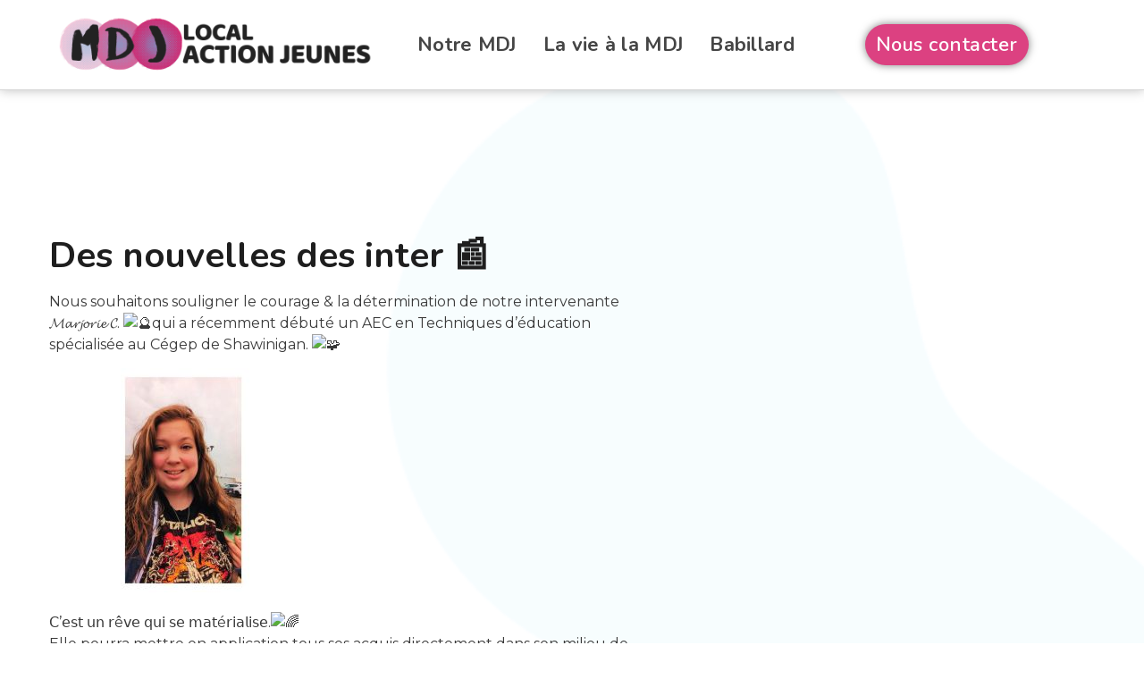

--- FILE ---
content_type: text/html; charset=UTF-8
request_url: https://localactionjeunes.com/des-nouvelles-des-inter-%F0%9F%91%80/
body_size: 13794
content:
<!doctype html>
<html lang="fr-CA">
<head>
	<meta charset="UTF-8">
		<meta name="viewport" content="width=device-width, initial-scale=1">
	<link rel="profile" href="https://gmpg.org/xfn/11">
	<title>Des nouvelles des inter 📰 | Local Action Jeunes</title><link rel="preload" as="style" href="https://fonts.googleapis.com/css?family=Nunito%3A100%2C100italic%2C200%2C200italic%2C300%2C300italic%2C400%2C400italic%2C500%2C500italic%2C600%2C600italic%2C700%2C700italic%2C800%2C800italic%2C900%2C900italic%7CMontserrat%3A100%2C100italic%2C200%2C200italic%2C300%2C300italic%2C400%2C400italic%2C500%2C500italic%2C600%2C600italic%2C700%2C700italic%2C800%2C800italic%2C900%2C900italic%7CVarela%20Round%3A100%2C100italic%2C200%2C200italic%2C300%2C300italic%2C400%2C400italic%2C500%2C500italic%2C600%2C600italic%2C700%2C700italic%2C800%2C800italic%2C900%2C900italic&#038;display=swap" /><link rel="stylesheet" href="https://fonts.googleapis.com/css?family=Nunito%3A100%2C100italic%2C200%2C200italic%2C300%2C300italic%2C400%2C400italic%2C500%2C500italic%2C600%2C600italic%2C700%2C700italic%2C800%2C800italic%2C900%2C900italic%7CMontserrat%3A100%2C100italic%2C200%2C200italic%2C300%2C300italic%2C400%2C400italic%2C500%2C500italic%2C600%2C600italic%2C700%2C700italic%2C800%2C800italic%2C900%2C900italic%7CVarela%20Round%3A100%2C100italic%2C200%2C200italic%2C300%2C300italic%2C400%2C400italic%2C500%2C500italic%2C600%2C600italic%2C700%2C700italic%2C800%2C800italic%2C900%2C900italic&#038;display=swap" media="print" onload="this.media='all'" /><noscript><link rel="stylesheet" href="https://fonts.googleapis.com/css?family=Nunito%3A100%2C100italic%2C200%2C200italic%2C300%2C300italic%2C400%2C400italic%2C500%2C500italic%2C600%2C600italic%2C700%2C700italic%2C800%2C800italic%2C900%2C900italic%7CMontserrat%3A100%2C100italic%2C200%2C200italic%2C300%2C300italic%2C400%2C400italic%2C500%2C500italic%2C600%2C600italic%2C700%2C700italic%2C800%2C800italic%2C900%2C900italic%7CVarela%20Round%3A100%2C100italic%2C200%2C200italic%2C300%2C300italic%2C400%2C400italic%2C500%2C500italic%2C600%2C600italic%2C700%2C700italic%2C800%2C800italic%2C900%2C900italic&#038;display=swap" /></noscript>

<!-- The SEO Framework by Sybre Waaijer -->
<link rel="canonical" href="https://localactionjeunes.com/des-nouvelles-des-inter-%f0%9f%91%80/" />
<meta name="description" content="Nous souhaitons souligner le courage &amp; la d&eacute;termination de notre intervenante 𝓜𝓪𝓻𝓳𝓸𝓻𝓲𝓮 𝓒. qui a r&eacute;cemment d&eacute;but&eacute; un AEC en Techniques d&rsquo;&eacute;ducation sp&eacute;cialis&eacute;e au&#8230;" />
<meta property="og:type" content="article" />
<meta property="og:locale" content="fr_CA" />
<meta property="og:site_name" content="Local Action Jeunes" />
<meta property="og:title" content="Des nouvelles des inter 📰 | Local Action Jeunes" />
<meta property="og:description" content="Nous souhaitons souligner le courage &amp; la d&eacute;termination de notre intervenante 𝓜𝓪𝓻𝓳𝓸𝓻𝓲𝓮 𝓒. qui a r&eacute;cemment d&eacute;but&eacute; un AEC en Techniques d&rsquo;&eacute;ducation sp&eacute;cialis&eacute;e au C&eacute;gep de Shawinigan. 𝖢&rsquo;𝖾𝗌𝗍 𝗎𝗇 𝗋&ecirc;𝗏𝖾 𝗊𝗎𝗂&#8230;" />
<meta property="og:url" content="https://localactionjeunes.com/des-nouvelles-des-inter-%f0%9f%91%80/" />
<meta property="og:image" content="https://static.xx.fbcdn.net/images/emoji.php/v9/td9/1.5/16/1f52e.png" />
<meta property="article:published_time" content="2023-04-18T19:30+00:00" />
<meta property="article:modified_time" content="2023-04-18T19:31+00:00" />
<meta name="twitter:card" content="summary_large_image" />
<meta name="twitter:title" content="Des nouvelles des inter 📰 | Local Action Jeunes" />
<meta name="twitter:description" content="Nous souhaitons souligner le courage &amp; la d&eacute;termination de notre intervenante 𝓜𝓪𝓻𝓳𝓸𝓻𝓲𝓮 𝓒. qui a r&eacute;cemment d&eacute;but&eacute; un AEC en Techniques d&rsquo;&eacute;ducation sp&eacute;cialis&eacute;e au C&eacute;gep de Shawinigan. 𝖢&rsquo;𝖾𝗌𝗍 𝗎𝗇 𝗋&ecirc;𝗏𝖾 𝗊𝗎𝗂&#8230;" />
<meta name="twitter:image" content="https://static.xx.fbcdn.net/images/emoji.php/v9/td9/1.5/16/1f52e.png" />
<script type="application/ld+json">{"@context":"https://schema.org","@graph":[{"@type":"WebSite","@id":"https://localactionjeunes.com/#/schema/WebSite","url":"https://localactionjeunes.com/","name":"Local Action Jeunes","description":"Maison des jeunes Notre&#x2d;dame&#x2d;du&#x2d;Mont&#x2d;Carmel","inLanguage":"fr-CA","potentialAction":{"@type":"SearchAction","target":{"@type":"EntryPoint","urlTemplate":"https://localactionjeunes.com/search/{search_term_string}/"},"query-input":"required name=search_term_string"},"publisher":{"@type":"Organization","@id":"https://localactionjeunes.com/#/schema/Organization","name":"Local Action Jeunes","url":"https://localactionjeunes.com/","logo":{"@type":"ImageObject","url":"https://localactionjeunes.com/wp-content/uploads/2019/09/cropped-Logo-local-action-jeune-purple-800x150.png","contentUrl":"https://localactionjeunes.com/wp-content/uploads/2019/09/cropped-Logo-local-action-jeune-purple-800x150.png","width":800,"height":150}}},{"@type":"WebPage","@id":"https://localactionjeunes.com/des-nouvelles-des-inter-%f0%9f%91%80/","url":"https://localactionjeunes.com/des-nouvelles-des-inter-%f0%9f%91%80/","name":"Des nouvelles des inter 📰 | Local Action Jeunes","description":"Nous souhaitons souligner le courage &amp; la d&eacute;termination de notre intervenante 𝓜𝓪𝓻𝓳𝓸𝓻𝓲𝓮 𝓒. qui a r&eacute;cemment d&eacute;but&eacute; un AEC en Techniques d&rsquo;&eacute;ducation sp&eacute;cialis&eacute;e au&#8230;","inLanguage":"fr-CA","isPartOf":{"@id":"https://localactionjeunes.com/#/schema/WebSite"},"breadcrumb":{"@type":"BreadcrumbList","@id":"https://localactionjeunes.com/#/schema/BreadcrumbList","itemListElement":[{"@type":"ListItem","position":1,"item":"https://localactionjeunes.com/","name":"Local Action Jeunes"},{"@type":"ListItem","position":2,"item":"https://localactionjeunes.com/category/babillard/","name":"Catégorie : Babillard"},{"@type":"ListItem","position":3,"name":"Des nouvelles des inter 📰"}]},"potentialAction":{"@type":"ReadAction","target":"https://localactionjeunes.com/des-nouvelles-des-inter-%f0%9f%91%80/"},"datePublished":"2023-04-18T19:30+00:00","dateModified":"2023-04-18T19:31+00:00","author":{"@type":"Person","@id":"https://localactionjeunes.com/#/schema/Person/cd023cfc9cf3f4ae23c4591dfeb8b52a","name":"Local Action Jeunes"}}]}</script>
<!-- / The SEO Framework by Sybre Waaijer | 16.69ms meta | 8.85ms boot -->

<link rel='dns-prefetch' href='//platform.illow.io' />
<link href='https://fonts.gstatic.com' crossorigin rel='preconnect' />
<link rel="alternate" type="application/rss+xml" title="Local Action Jeunes &raquo; Flux" href="https://localactionjeunes.com/feed/" />
<link rel="alternate" type="application/rss+xml" title="Local Action Jeunes &raquo; Flux des commentaires" href="https://localactionjeunes.com/comments/feed/" />
<style id='wp-emoji-styles-inline-css' type='text/css'>

	img.wp-smiley, img.emoji {
		display: inline !important;
		border: none !important;
		box-shadow: none !important;
		height: 1em !important;
		width: 1em !important;
		margin: 0 0.07em !important;
		vertical-align: -0.1em !important;
		background: none !important;
		padding: 0 !important;
	}
</style>
<link rel='stylesheet' id='wp-block-library-css' href='https://localactionjeunes.com/wp-includes/css/dist/block-library/style.min.css?ver=6.4.7' type='text/css' media='all' />
<link data-minify="1" rel='stylesheet' id='jet-engine-frontend-css' href='https://localactionjeunes.com/wp-content/cache/min/1/wp-content/plugins/jet-engine/assets/css/frontend.css?ver=1707929432' type='text/css' media='all' />
<style id='classic-theme-styles-inline-css' type='text/css'>
/*! This file is auto-generated */
.wp-block-button__link{color:#fff;background-color:#32373c;border-radius:9999px;box-shadow:none;text-decoration:none;padding:calc(.667em + 2px) calc(1.333em + 2px);font-size:1.125em}.wp-block-file__button{background:#32373c;color:#fff;text-decoration:none}
</style>
<style id='global-styles-inline-css' type='text/css'>
body{--wp--preset--color--black: #000000;--wp--preset--color--cyan-bluish-gray: #abb8c3;--wp--preset--color--white: #ffffff;--wp--preset--color--pale-pink: #f78da7;--wp--preset--color--vivid-red: #cf2e2e;--wp--preset--color--luminous-vivid-orange: #ff6900;--wp--preset--color--luminous-vivid-amber: #fcb900;--wp--preset--color--light-green-cyan: #7bdcb5;--wp--preset--color--vivid-green-cyan: #00d084;--wp--preset--color--pale-cyan-blue: #8ed1fc;--wp--preset--color--vivid-cyan-blue: #0693e3;--wp--preset--color--vivid-purple: #9b51e0;--wp--preset--gradient--vivid-cyan-blue-to-vivid-purple: linear-gradient(135deg,rgba(6,147,227,1) 0%,rgb(155,81,224) 100%);--wp--preset--gradient--light-green-cyan-to-vivid-green-cyan: linear-gradient(135deg,rgb(122,220,180) 0%,rgb(0,208,130) 100%);--wp--preset--gradient--luminous-vivid-amber-to-luminous-vivid-orange: linear-gradient(135deg,rgba(252,185,0,1) 0%,rgba(255,105,0,1) 100%);--wp--preset--gradient--luminous-vivid-orange-to-vivid-red: linear-gradient(135deg,rgba(255,105,0,1) 0%,rgb(207,46,46) 100%);--wp--preset--gradient--very-light-gray-to-cyan-bluish-gray: linear-gradient(135deg,rgb(238,238,238) 0%,rgb(169,184,195) 100%);--wp--preset--gradient--cool-to-warm-spectrum: linear-gradient(135deg,rgb(74,234,220) 0%,rgb(151,120,209) 20%,rgb(207,42,186) 40%,rgb(238,44,130) 60%,rgb(251,105,98) 80%,rgb(254,248,76) 100%);--wp--preset--gradient--blush-light-purple: linear-gradient(135deg,rgb(255,206,236) 0%,rgb(152,150,240) 100%);--wp--preset--gradient--blush-bordeaux: linear-gradient(135deg,rgb(254,205,165) 0%,rgb(254,45,45) 50%,rgb(107,0,62) 100%);--wp--preset--gradient--luminous-dusk: linear-gradient(135deg,rgb(255,203,112) 0%,rgb(199,81,192) 50%,rgb(65,88,208) 100%);--wp--preset--gradient--pale-ocean: linear-gradient(135deg,rgb(255,245,203) 0%,rgb(182,227,212) 50%,rgb(51,167,181) 100%);--wp--preset--gradient--electric-grass: linear-gradient(135deg,rgb(202,248,128) 0%,rgb(113,206,126) 100%);--wp--preset--gradient--midnight: linear-gradient(135deg,rgb(2,3,129) 0%,rgb(40,116,252) 100%);--wp--preset--font-size--small: 13px;--wp--preset--font-size--medium: 20px;--wp--preset--font-size--large: 36px;--wp--preset--font-size--x-large: 42px;--wp--preset--spacing--20: 0.44rem;--wp--preset--spacing--30: 0.67rem;--wp--preset--spacing--40: 1rem;--wp--preset--spacing--50: 1.5rem;--wp--preset--spacing--60: 2.25rem;--wp--preset--spacing--70: 3.38rem;--wp--preset--spacing--80: 5.06rem;--wp--preset--shadow--natural: 6px 6px 9px rgba(0, 0, 0, 0.2);--wp--preset--shadow--deep: 12px 12px 50px rgba(0, 0, 0, 0.4);--wp--preset--shadow--sharp: 6px 6px 0px rgba(0, 0, 0, 0.2);--wp--preset--shadow--outlined: 6px 6px 0px -3px rgba(255, 255, 255, 1), 6px 6px rgba(0, 0, 0, 1);--wp--preset--shadow--crisp: 6px 6px 0px rgba(0, 0, 0, 1);}:where(.is-layout-flex){gap: 0.5em;}:where(.is-layout-grid){gap: 0.5em;}body .is-layout-flow > .alignleft{float: left;margin-inline-start: 0;margin-inline-end: 2em;}body .is-layout-flow > .alignright{float: right;margin-inline-start: 2em;margin-inline-end: 0;}body .is-layout-flow > .aligncenter{margin-left: auto !important;margin-right: auto !important;}body .is-layout-constrained > .alignleft{float: left;margin-inline-start: 0;margin-inline-end: 2em;}body .is-layout-constrained > .alignright{float: right;margin-inline-start: 2em;margin-inline-end: 0;}body .is-layout-constrained > .aligncenter{margin-left: auto !important;margin-right: auto !important;}body .is-layout-constrained > :where(:not(.alignleft):not(.alignright):not(.alignfull)){max-width: var(--wp--style--global--content-size);margin-left: auto !important;margin-right: auto !important;}body .is-layout-constrained > .alignwide{max-width: var(--wp--style--global--wide-size);}body .is-layout-flex{display: flex;}body .is-layout-flex{flex-wrap: wrap;align-items: center;}body .is-layout-flex > *{margin: 0;}body .is-layout-grid{display: grid;}body .is-layout-grid > *{margin: 0;}:where(.wp-block-columns.is-layout-flex){gap: 2em;}:where(.wp-block-columns.is-layout-grid){gap: 2em;}:where(.wp-block-post-template.is-layout-flex){gap: 1.25em;}:where(.wp-block-post-template.is-layout-grid){gap: 1.25em;}.has-black-color{color: var(--wp--preset--color--black) !important;}.has-cyan-bluish-gray-color{color: var(--wp--preset--color--cyan-bluish-gray) !important;}.has-white-color{color: var(--wp--preset--color--white) !important;}.has-pale-pink-color{color: var(--wp--preset--color--pale-pink) !important;}.has-vivid-red-color{color: var(--wp--preset--color--vivid-red) !important;}.has-luminous-vivid-orange-color{color: var(--wp--preset--color--luminous-vivid-orange) !important;}.has-luminous-vivid-amber-color{color: var(--wp--preset--color--luminous-vivid-amber) !important;}.has-light-green-cyan-color{color: var(--wp--preset--color--light-green-cyan) !important;}.has-vivid-green-cyan-color{color: var(--wp--preset--color--vivid-green-cyan) !important;}.has-pale-cyan-blue-color{color: var(--wp--preset--color--pale-cyan-blue) !important;}.has-vivid-cyan-blue-color{color: var(--wp--preset--color--vivid-cyan-blue) !important;}.has-vivid-purple-color{color: var(--wp--preset--color--vivid-purple) !important;}.has-black-background-color{background-color: var(--wp--preset--color--black) !important;}.has-cyan-bluish-gray-background-color{background-color: var(--wp--preset--color--cyan-bluish-gray) !important;}.has-white-background-color{background-color: var(--wp--preset--color--white) !important;}.has-pale-pink-background-color{background-color: var(--wp--preset--color--pale-pink) !important;}.has-vivid-red-background-color{background-color: var(--wp--preset--color--vivid-red) !important;}.has-luminous-vivid-orange-background-color{background-color: var(--wp--preset--color--luminous-vivid-orange) !important;}.has-luminous-vivid-amber-background-color{background-color: var(--wp--preset--color--luminous-vivid-amber) !important;}.has-light-green-cyan-background-color{background-color: var(--wp--preset--color--light-green-cyan) !important;}.has-vivid-green-cyan-background-color{background-color: var(--wp--preset--color--vivid-green-cyan) !important;}.has-pale-cyan-blue-background-color{background-color: var(--wp--preset--color--pale-cyan-blue) !important;}.has-vivid-cyan-blue-background-color{background-color: var(--wp--preset--color--vivid-cyan-blue) !important;}.has-vivid-purple-background-color{background-color: var(--wp--preset--color--vivid-purple) !important;}.has-black-border-color{border-color: var(--wp--preset--color--black) !important;}.has-cyan-bluish-gray-border-color{border-color: var(--wp--preset--color--cyan-bluish-gray) !important;}.has-white-border-color{border-color: var(--wp--preset--color--white) !important;}.has-pale-pink-border-color{border-color: var(--wp--preset--color--pale-pink) !important;}.has-vivid-red-border-color{border-color: var(--wp--preset--color--vivid-red) !important;}.has-luminous-vivid-orange-border-color{border-color: var(--wp--preset--color--luminous-vivid-orange) !important;}.has-luminous-vivid-amber-border-color{border-color: var(--wp--preset--color--luminous-vivid-amber) !important;}.has-light-green-cyan-border-color{border-color: var(--wp--preset--color--light-green-cyan) !important;}.has-vivid-green-cyan-border-color{border-color: var(--wp--preset--color--vivid-green-cyan) !important;}.has-pale-cyan-blue-border-color{border-color: var(--wp--preset--color--pale-cyan-blue) !important;}.has-vivid-cyan-blue-border-color{border-color: var(--wp--preset--color--vivid-cyan-blue) !important;}.has-vivid-purple-border-color{border-color: var(--wp--preset--color--vivid-purple) !important;}.has-vivid-cyan-blue-to-vivid-purple-gradient-background{background: var(--wp--preset--gradient--vivid-cyan-blue-to-vivid-purple) !important;}.has-light-green-cyan-to-vivid-green-cyan-gradient-background{background: var(--wp--preset--gradient--light-green-cyan-to-vivid-green-cyan) !important;}.has-luminous-vivid-amber-to-luminous-vivid-orange-gradient-background{background: var(--wp--preset--gradient--luminous-vivid-amber-to-luminous-vivid-orange) !important;}.has-luminous-vivid-orange-to-vivid-red-gradient-background{background: var(--wp--preset--gradient--luminous-vivid-orange-to-vivid-red) !important;}.has-very-light-gray-to-cyan-bluish-gray-gradient-background{background: var(--wp--preset--gradient--very-light-gray-to-cyan-bluish-gray) !important;}.has-cool-to-warm-spectrum-gradient-background{background: var(--wp--preset--gradient--cool-to-warm-spectrum) !important;}.has-blush-light-purple-gradient-background{background: var(--wp--preset--gradient--blush-light-purple) !important;}.has-blush-bordeaux-gradient-background{background: var(--wp--preset--gradient--blush-bordeaux) !important;}.has-luminous-dusk-gradient-background{background: var(--wp--preset--gradient--luminous-dusk) !important;}.has-pale-ocean-gradient-background{background: var(--wp--preset--gradient--pale-ocean) !important;}.has-electric-grass-gradient-background{background: var(--wp--preset--gradient--electric-grass) !important;}.has-midnight-gradient-background{background: var(--wp--preset--gradient--midnight) !important;}.has-small-font-size{font-size: var(--wp--preset--font-size--small) !important;}.has-medium-font-size{font-size: var(--wp--preset--font-size--medium) !important;}.has-large-font-size{font-size: var(--wp--preset--font-size--large) !important;}.has-x-large-font-size{font-size: var(--wp--preset--font-size--x-large) !important;}
.wp-block-navigation a:where(:not(.wp-element-button)){color: inherit;}
:where(.wp-block-post-template.is-layout-flex){gap: 1.25em;}:where(.wp-block-post-template.is-layout-grid){gap: 1.25em;}
:where(.wp-block-columns.is-layout-flex){gap: 2em;}:where(.wp-block-columns.is-layout-grid){gap: 2em;}
.wp-block-pullquote{font-size: 1.5em;line-height: 1.6;}
</style>
<link rel='stylesheet' id='hello-elementor-css' href='https://localactionjeunes.com/wp-content/themes/hello-elementor/style.min.css?ver=2.2.0' type='text/css' media='all' />
<link rel='stylesheet' id='hello-elementor-theme-style-css' href='https://localactionjeunes.com/wp-content/themes/hello-elementor/theme.min.css?ver=2.2.0' type='text/css' media='all' />
<link data-minify="1" rel='stylesheet' id='elementor-icons-css' href='https://localactionjeunes.com/wp-content/cache/min/1/wp-content/plugins/elementor/assets/lib/eicons/css/elementor-icons.min.css?ver=1707929432' type='text/css' media='all' />
<link rel='stylesheet' id='elementor-frontend-css' href='https://localactionjeunes.com/wp-content/plugins/elementor/assets/css/frontend.min.css?ver=3.18.3' type='text/css' media='all' />
<link rel='stylesheet' id='swiper-css' href='https://localactionjeunes.com/wp-content/plugins/elementor/assets/lib/swiper/css/swiper.min.css?ver=5.3.6' type='text/css' media='all' />
<link rel='stylesheet' id='elementor-post-1020-css' href='https://localactionjeunes.com/wp-content/uploads/elementor/css/post-1020.css?ver=1704659118' type='text/css' media='all' />
<link rel='stylesheet' id='elementor-pro-css' href='https://localactionjeunes.com/wp-content/plugins/elementor-pro/assets/css/frontend.min.css?ver=3.18.2' type='text/css' media='all' />
<link data-minify="1" rel='stylesheet' id='font-awesome-5-all-css' href='https://localactionjeunes.com/wp-content/cache/min/1/wp-content/plugins/elementor/assets/lib/font-awesome/css/all.min.css?ver=1707929432' type='text/css' media='all' />
<link rel='stylesheet' id='font-awesome-4-shim-css' href='https://localactionjeunes.com/wp-content/plugins/elementor/assets/lib/font-awesome/css/v4-shims.min.css?ver=3.18.3' type='text/css' media='all' />
<link rel='stylesheet' id='elementor-global-css' href='https://localactionjeunes.com/wp-content/uploads/elementor/css/global.css?ver=1704659119' type='text/css' media='all' />
<link rel='stylesheet' id='elementor-post-316-css' href='https://localactionjeunes.com/wp-content/uploads/elementor/css/post-316.css?ver=1704659119' type='text/css' media='all' />
<link rel='stylesheet' id='elementor-post-313-css' href='https://localactionjeunes.com/wp-content/uploads/elementor/css/post-313.css?ver=1707928477' type='text/css' media='all' />
<link rel='stylesheet' id='elementor-post-576-css' href='https://localactionjeunes.com/wp-content/uploads/elementor/css/post-576.css?ver=1704662951' type='text/css' media='all' />
<link rel='stylesheet' id='elementor-post-1082-css' href='https://localactionjeunes.com/wp-content/uploads/elementor/css/post-1082.css?ver=1707929145' type='text/css' media='all' />

<link rel='stylesheet' id='elementor-icons-shared-0-css' href='https://localactionjeunes.com/wp-content/plugins/elementor/assets/lib/font-awesome/css/fontawesome.min.css?ver=5.15.3' type='text/css' media='all' />
<link data-minify="1" rel='stylesheet' id='elementor-icons-fa-solid-css' href='https://localactionjeunes.com/wp-content/cache/min/1/wp-content/plugins/elementor/assets/lib/font-awesome/css/solid.min.css?ver=1707929432' type='text/css' media='all' />
<link data-minify="1" rel='stylesheet' id='elementor-icons-fa-brands-css' href='https://localactionjeunes.com/wp-content/cache/min/1/wp-content/plugins/elementor/assets/lib/font-awesome/css/brands.min.css?ver=1707929432' type='text/css' media='all' />
<link rel="preconnect" href="https://fonts.gstatic.com/" crossorigin><script type="text/javascript" src="https://platform.illow.io/banner.js?siteId=11b5ee5a-083a-4dc1-83f7-3a5a38920754&amp;ver=0.1.1" id="wibson_plugin_script-js" defer></script>
<script type="text/javascript" src="https://localactionjeunes.com/wp-content/plugins/elementor/assets/lib/font-awesome/js/v4-shims.min.js?ver=3.18.3" id="font-awesome-4-shim-js" defer></script>
<link rel="https://api.w.org/" href="https://localactionjeunes.com/wp-json/" /><link rel="alternate" type="application/json" href="https://localactionjeunes.com/wp-json/wp/v2/posts/1857" /><link rel="EditURI" type="application/rsd+xml" title="RSD" href="https://localactionjeunes.com/xmlrpc.php?rsd" />
<link rel="alternate" type="application/json+oembed" href="https://localactionjeunes.com/wp-json/oembed/1.0/embed?url=https%3A%2F%2Flocalactionjeunes.com%2Fdes-nouvelles-des-inter-%25f0%259f%2591%2580%2F" />
<link rel="alternate" type="text/xml+oembed" href="https://localactionjeunes.com/wp-json/oembed/1.0/embed?url=https%3A%2F%2Flocalactionjeunes.com%2Fdes-nouvelles-des-inter-%25f0%259f%2591%2580%2F&#038;format=xml" />


<meta name="theme-color" content="#000000" />
<!-- Global site tag (gtag.js) - Google Analytics -->
<script async src="https://www.googletagmanager.com/gtag/js?id=UA-147540136-1"></script>
<script>
  window.dataLayer = window.dataLayer || [];
  function gtag(){dataLayer.push(arguments);}
  gtag('js', new Date());

  gtag('config', 'UA-147540136-1');
</script><meta name="generator" content="Elementor 3.18.3; features: e_dom_optimization, e_optimized_assets_loading, additional_custom_breakpoints, block_editor_assets_optimize, e_image_loading_optimization; settings: css_print_method-external, google_font-enabled, font_display-auto">
<link rel="icon" href="https://localactionjeunes.com/wp-content/uploads/2019/10/favicon-mdj-150x150.png" sizes="32x32" />
<link rel="icon" href="https://localactionjeunes.com/wp-content/uploads/2019/10/favicon-mdj-300x300.png" sizes="192x192" />
<link rel="apple-touch-icon" href="https://localactionjeunes.com/wp-content/uploads/2019/10/favicon-mdj-300x300.png" />
<meta name="msapplication-TileImage" content="https://localactionjeunes.com/wp-content/uploads/2019/10/favicon-mdj-300x300.png" />
		<style type="text/css" id="wp-custom-css">
			html, body {
    max-width: 100%;
    overflow-x: hidden;
}

@media only screen and (max-width: 1025px){
	.elementor-button .elementor-align-icon-right {
    display: none;
}
}

.elementor-add-section-area-button.elementor-add-template-button { display: none; }		</style>
		<noscript><style id="rocket-lazyload-nojs-css">.rll-youtube-player, [data-lazy-src]{display:none !important;}</style></noscript></head>
<body class="post-template-default single single-post postid-1857 single-format-standard wp-custom-logo elementor-default elementor-kit-1020 elementor-page-576">

		<div data-elementor-type="header" data-elementor-id="316" class="elementor elementor-316 elementor-location-header" data-elementor-post-type="elementor_library">
								<header class="elementor-section elementor-top-section elementor-element elementor-element-1586885b elementor-section-content-middle elementor-section-boxed elementor-section-height-default elementor-section-height-default" data-id="1586885b" data-element_type="section" data-settings="{&quot;background_background&quot;:&quot;classic&quot;,&quot;sticky&quot;:&quot;top&quot;,&quot;sticky_on&quot;:[&quot;desktop&quot;,&quot;tablet&quot;,&quot;mobile&quot;],&quot;sticky_offset&quot;:0,&quot;sticky_effects_offset&quot;:0}">
						<div class="elementor-container elementor-column-gap-no">
					<div class="elementor-column elementor-col-25 elementor-top-column elementor-element elementor-element-36e33a06" data-id="36e33a06" data-element_type="column">
			<div class="elementor-widget-wrap elementor-element-populated">
								<div class="elementor-element elementor-element-18a7ec9 elementor-widget elementor-widget-image" data-id="18a7ec9" data-element_type="widget" data-widget_type="image.default">
				<div class="elementor-widget-container">
																<a href="https://localactionjeunes.com/">
							<img width="800" height="150" src="data:image/svg+xml,%3Csvg%20xmlns='http://www.w3.org/2000/svg'%20viewBox='0%200%20800%20150'%3E%3C/svg%3E" class="attachment-large size-large wp-image-424" alt="" data-lazy-srcset="https://localactionjeunes.com/wp-content/uploads/2019/09/Logo-local-action-jeune-purple-800x150.png 800w, https://localactionjeunes.com/wp-content/uploads/2019/09/Logo-local-action-jeune-purple-800x150-300x56.png 300w, https://localactionjeunes.com/wp-content/uploads/2019/09/Logo-local-action-jeune-purple-800x150-768x144.png 768w" data-lazy-sizes="(max-width: 800px) 100vw, 800px" data-lazy-src="https://localactionjeunes.com/wp-content/uploads/2019/09/Logo-local-action-jeune-purple-800x150.png" /><noscript><img loading="lazy" width="800" height="150" src="https://localactionjeunes.com/wp-content/uploads/2019/09/Logo-local-action-jeune-purple-800x150.png" class="attachment-large size-large wp-image-424" alt="" srcset="https://localactionjeunes.com/wp-content/uploads/2019/09/Logo-local-action-jeune-purple-800x150.png 800w, https://localactionjeunes.com/wp-content/uploads/2019/09/Logo-local-action-jeune-purple-800x150-300x56.png 300w, https://localactionjeunes.com/wp-content/uploads/2019/09/Logo-local-action-jeune-purple-800x150-768x144.png 768w" sizes="(max-width: 800px) 100vw, 800px" /></noscript>								</a>
															</div>
				</div>
					</div>
		</div>
				<div class="elementor-column elementor-col-25 elementor-top-column elementor-element elementor-element-78b07104 elementor-hidden-tablet elementor-hidden-phone" data-id="78b07104" data-element_type="column">
			<div class="elementor-widget-wrap elementor-element-populated">
								<div class="elementor-element elementor-element-5536301e elementor-nav-menu__align-center elementor-nav-menu--stretch elementor-nav-menu__text-align-center elementor-nav-menu--dropdown-tablet elementor-nav-menu--toggle elementor-nav-menu--burger elementor-widget elementor-widget-nav-menu" data-id="5536301e" data-element_type="widget" data-settings="{&quot;full_width&quot;:&quot;stretch&quot;,&quot;submenu_icon&quot;:{&quot;value&quot;:&quot;&lt;i class=\&quot;\&quot;&gt;&lt;\/i&gt;&quot;,&quot;library&quot;:&quot;&quot;},&quot;layout&quot;:&quot;horizontal&quot;,&quot;toggle&quot;:&quot;burger&quot;}" data-widget_type="nav-menu.default">
				<div class="elementor-widget-container">
						<nav class="elementor-nav-menu--main elementor-nav-menu__container elementor-nav-menu--layout-horizontal e--pointer-none">
				<ul id="menu-1-5536301e" class="elementor-nav-menu"><li class="menu-item menu-item-type-post_type menu-item-object-page menu-item-428"><a href="https://localactionjeunes.com/notre-mdj/" class="elementor-item">Notre MDJ</a></li>
<li class="menu-item menu-item-type-post_type menu-item-object-page menu-item-429"><a href="https://localactionjeunes.com/la-vie-a-la-mdj/" class="elementor-item">La vie à la MDJ</a></li>
<li class="menu-item menu-item-type-custom menu-item-object-custom menu-item-430"><a href="https://localactionjeunes.com/babillard/" class="elementor-item">Babillard</a></li>
</ul>			</nav>
					<div class="elementor-menu-toggle" role="button" tabindex="0" aria-label="Permuter le menu" aria-expanded="false">
			<i aria-hidden="true" role="presentation" class="elementor-menu-toggle__icon--open eicon-menu-bar"></i><i aria-hidden="true" role="presentation" class="elementor-menu-toggle__icon--close eicon-close"></i>			<span class="elementor-screen-only">Menu</span>
		</div>
					<nav class="elementor-nav-menu--dropdown elementor-nav-menu__container" aria-hidden="true">
				<ul id="menu-2-5536301e" class="elementor-nav-menu"><li class="menu-item menu-item-type-post_type menu-item-object-page menu-item-428"><a href="https://localactionjeunes.com/notre-mdj/" class="elementor-item" tabindex="-1">Notre MDJ</a></li>
<li class="menu-item menu-item-type-post_type menu-item-object-page menu-item-429"><a href="https://localactionjeunes.com/la-vie-a-la-mdj/" class="elementor-item" tabindex="-1">La vie à la MDJ</a></li>
<li class="menu-item menu-item-type-custom menu-item-object-custom menu-item-430"><a href="https://localactionjeunes.com/babillard/" class="elementor-item" tabindex="-1">Babillard</a></li>
</ul>			</nav>
				</div>
				</div>
					</div>
		</div>
				<div class="elementor-column elementor-col-25 elementor-top-column elementor-element elementor-element-30f1893" data-id="30f1893" data-element_type="column">
			<div class="elementor-widget-wrap elementor-element-populated">
								<div class="elementor-element elementor-element-3997eb5 elementor-nav-menu__align-center elementor-nav-menu--stretch elementor-nav-menu__text-align-center elementor-hidden-desktop elementor-nav-menu--dropdown-tablet elementor-nav-menu--toggle elementor-nav-menu--burger elementor-widget elementor-widget-nav-menu" data-id="3997eb5" data-element_type="widget" data-settings="{&quot;full_width&quot;:&quot;stretch&quot;,&quot;submenu_icon&quot;:{&quot;value&quot;:&quot;&lt;i class=\&quot;\&quot;&gt;&lt;\/i&gt;&quot;,&quot;library&quot;:&quot;&quot;},&quot;layout&quot;:&quot;horizontal&quot;,&quot;toggle&quot;:&quot;burger&quot;}" data-widget_type="nav-menu.default">
				<div class="elementor-widget-container">
						<nav class="elementor-nav-menu--main elementor-nav-menu__container elementor-nav-menu--layout-horizontal e--pointer-none">
				<ul id="menu-1-3997eb5" class="elementor-nav-menu"><li class="menu-item menu-item-type-post_type menu-item-object-page menu-item-home menu-item-702"><a href="https://localactionjeunes.com/" class="elementor-item">Accueil</a></li>
<li class="menu-item menu-item-type-post_type menu-item-object-page menu-item-695"><a href="https://localactionjeunes.com/notre-mdj/" class="elementor-item">Notre MDJ</a></li>
<li class="menu-item menu-item-type-post_type menu-item-object-page menu-item-696"><a href="https://localactionjeunes.com/la-vie-a-la-mdj/" class="elementor-item">La vie à la MDJ</a></li>
<li class="menu-item menu-item-type-custom menu-item-object-custom menu-item-810"><a href="https://localactionjeunes.com/babillard/" class="elementor-item">Babillard</a></li>
<li class="menu-item menu-item-type-post_type menu-item-object-page menu-item-694"><a href="https://localactionjeunes.com/contact/" class="elementor-item">Contact</a></li>
</ul>			</nav>
					<div class="elementor-menu-toggle" role="button" tabindex="0" aria-label="Permuter le menu" aria-expanded="false">
			<i aria-hidden="true" role="presentation" class="elementor-menu-toggle__icon--open eicon-menu-bar"></i><i aria-hidden="true" role="presentation" class="elementor-menu-toggle__icon--close eicon-close"></i>			<span class="elementor-screen-only">Menu</span>
		</div>
					<nav class="elementor-nav-menu--dropdown elementor-nav-menu__container" aria-hidden="true">
				<ul id="menu-2-3997eb5" class="elementor-nav-menu"><li class="menu-item menu-item-type-post_type menu-item-object-page menu-item-home menu-item-702"><a href="https://localactionjeunes.com/" class="elementor-item" tabindex="-1">Accueil</a></li>
<li class="menu-item menu-item-type-post_type menu-item-object-page menu-item-695"><a href="https://localactionjeunes.com/notre-mdj/" class="elementor-item" tabindex="-1">Notre MDJ</a></li>
<li class="menu-item menu-item-type-post_type menu-item-object-page menu-item-696"><a href="https://localactionjeunes.com/la-vie-a-la-mdj/" class="elementor-item" tabindex="-1">La vie à la MDJ</a></li>
<li class="menu-item menu-item-type-custom menu-item-object-custom menu-item-810"><a href="https://localactionjeunes.com/babillard/" class="elementor-item" tabindex="-1">Babillard</a></li>
<li class="menu-item menu-item-type-post_type menu-item-object-page menu-item-694"><a href="https://localactionjeunes.com/contact/" class="elementor-item" tabindex="-1">Contact</a></li>
</ul>			</nav>
				</div>
				</div>
					</div>
		</div>
				<div class="elementor-column elementor-col-25 elementor-top-column elementor-element elementor-element-b5ed477 elementor-hidden-tablet elementor-hidden-phone" data-id="b5ed477" data-element_type="column">
			<div class="elementor-widget-wrap elementor-element-populated">
								<div class="elementor-element elementor-element-d0953b2 elementor-widget elementor-widget-global elementor-global-451 elementor-widget-button" data-id="d0953b2" data-element_type="widget" data-widget_type="button.default">
				<div class="elementor-widget-container">
					<div class="elementor-button-wrapper">
			<a class="elementor-button elementor-button-link elementor-size-sm" href="https://localactionjeunes.com/contact">
						<span class="elementor-button-content-wrapper">
						<span class="elementor-button-text">Nous contacter</span>
		</span>
					</a>
		</div>
				</div>
				</div>
					</div>
		</div>
							</div>
		</header>
						</div>
				<div data-elementor-type="single" data-elementor-id="576" class="elementor elementor-576 elementor-location-single post-1857 post type-post status-publish format-standard hentry category-babillard" data-elementor-post-type="elementor_library">
								<section class="elementor-section elementor-top-section elementor-element elementor-element-800e6a6 elementor-reverse-tablet elementor-reverse-mobile elementor-section-boxed elementor-section-height-default elementor-section-height-default" data-id="800e6a6" data-element_type="section" data-settings="{&quot;background_background&quot;:&quot;classic&quot;,&quot;background_motion_fx_motion_fx_scrolling&quot;:&quot;yes&quot;,&quot;background_motion_fx_translateY_effect&quot;:&quot;yes&quot;,&quot;background_motion_fx_translateY_direction&quot;:&quot;negative&quot;,&quot;background_motion_fx_translateY_speed&quot;:{&quot;unit&quot;:&quot;px&quot;,&quot;size&quot;:2,&quot;sizes&quot;:[]},&quot;background_motion_fx_translateX_effect&quot;:&quot;yes&quot;,&quot;background_motion_fx_translateX_direction&quot;:&quot;negative&quot;,&quot;background_motion_fx_translateX_speed&quot;:{&quot;unit&quot;:&quot;px&quot;,&quot;size&quot;:2,&quot;sizes&quot;:[]},&quot;background_motion_fx_translateY_affectedRange&quot;:{&quot;unit&quot;:&quot;%&quot;,&quot;size&quot;:&quot;&quot;,&quot;sizes&quot;:{&quot;start&quot;:0,&quot;end&quot;:100}},&quot;background_motion_fx_translateX_affectedRange&quot;:{&quot;unit&quot;:&quot;%&quot;,&quot;size&quot;:&quot;&quot;,&quot;sizes&quot;:{&quot;start&quot;:0,&quot;end&quot;:100}},&quot;background_motion_fx_devices&quot;:[&quot;desktop&quot;,&quot;tablet&quot;,&quot;mobile&quot;]}">
							<div class="elementor-background-overlay"></div>
							<div class="elementor-container elementor-column-gap-default">
					<div class="elementor-column elementor-col-100 elementor-top-column elementor-element elementor-element-c3ecc3b" data-id="c3ecc3b" data-element_type="column">
			<div class="elementor-widget-wrap elementor-element-populated">
								<div class="elementor-element elementor-element-c161b29 elementor-widget elementor-widget-theme-post-title elementor-page-title elementor-widget-heading" data-id="c161b29" data-element_type="widget" data-widget_type="theme-post-title.default">
				<div class="elementor-widget-container">
			<h1 class="elementor-heading-title elementor-size-default">Des nouvelles des inter 📰</h1>		</div>
				</div>
				<div class="elementor-element elementor-element-75cb784 elementor-widget elementor-widget-theme-post-content" data-id="75cb784" data-element_type="widget" data-widget_type="theme-post-content.default">
				<div class="elementor-widget-container">
			<div class="x11i5rnm xat24cr x1mh8g0r x1vvkbs xdj266r x126k92a">
<div dir="auto">
<p>Nous souhaitons souligner le courage &amp; la détermination de notre intervenante 𝓜𝓪𝓻𝓳𝓸𝓻𝓲𝓮 𝓒. <span class="x3nfvp2 x1j61x8r x1fcty0u xdj266r xhhsvwb xat24cr xgzva0m xxymvpz xlup9mm x1kky2od"><img decoding="async" src="data:image/svg+xml,%3Csvg%20xmlns='http://www.w3.org/2000/svg'%20viewBox='0%200%2016%2016'%3E%3C/svg%3E" alt="🔮" width="16" height="16" data-lazy-src="https://static.xx.fbcdn.net/images/emoji.php/v9/td9/1.5/16/1f52e.png" /><noscript><img decoding="async" src="https://static.xx.fbcdn.net/images/emoji.php/v9/td9/1.5/16/1f52e.png" alt="🔮" width="16" height="16" /></noscript></span>qui a récemment débuté un AEC en Techniques d&#8217;éducation spécialisée au Cégep de Shawinigan. <span class="x3nfvp2 x1j61x8r x1fcty0u xdj266r xhhsvwb xat24cr xgzva0m xxymvpz xlup9mm x1kky2od"><img decoding="async" src="data:image/svg+xml,%3Csvg%20xmlns='http://www.w3.org/2000/svg'%20viewBox='0%200%2016%2016'%3E%3C/svg%3E" alt="🧩" width="16" height="16" data-lazy-src="https://static.xx.fbcdn.net/images/emoji.php/v9/t5e/1.5/16/1f9e9.png" /><noscript><img decoding="async" src="https://static.xx.fbcdn.net/images/emoji.php/v9/t5e/1.5/16/1f9e9.png" alt="🧩" width="16" height="16" /></noscript></span></p>
<p><img fetchpriority="high" fetchpriority="high" decoding="async" class="alignnone size-medium wp-image-1859" src="data:image/svg+xml,%3Csvg%20xmlns='http://www.w3.org/2000/svg'%20viewBox='0%200%20300%20251'%3E%3C/svg%3E" alt="" width="300" height="251" data-lazy-srcset="https://localactionjeunes.com/wp-content/uploads/2023/04/340499038_5782392231870904_1274614733672514807_n-300x251.jpg 300w, https://localactionjeunes.com/wp-content/uploads/2023/04/340499038_5782392231870904_1274614733672514807_n-768x644.jpg 768w, https://localactionjeunes.com/wp-content/uploads/2023/04/340499038_5782392231870904_1274614733672514807_n.jpg 940w" data-lazy-sizes="(max-width: 300px) 100vw, 300px" data-lazy-src="https://localactionjeunes.com/wp-content/uploads/2023/04/340499038_5782392231870904_1274614733672514807_n-300x251.jpg" /><noscript><img fetchpriority="high" fetchpriority="high" decoding="async" class="alignnone size-medium wp-image-1859" src="https://localactionjeunes.com/wp-content/uploads/2023/04/340499038_5782392231870904_1274614733672514807_n-300x251.jpg" alt="" width="300" height="251" srcset="https://localactionjeunes.com/wp-content/uploads/2023/04/340499038_5782392231870904_1274614733672514807_n-300x251.jpg 300w, https://localactionjeunes.com/wp-content/uploads/2023/04/340499038_5782392231870904_1274614733672514807_n-768x644.jpg 768w, https://localactionjeunes.com/wp-content/uploads/2023/04/340499038_5782392231870904_1274614733672514807_n.jpg 940w" sizes="(max-width: 300px) 100vw, 300px" /></noscript></p>
</div>
</div>
<div class="x11i5rnm xat24cr x1mh8g0r x1vvkbs xtlvy1s x126k92a">
<div dir="auto">𝖢&#8217;𝖾𝗌𝗍 𝗎𝗇 𝗋ê𝗏𝖾 𝗊𝗎𝗂 𝗌𝖾 𝗆𝖺𝗍é𝗋𝗂𝖺𝗅𝗂𝗌𝖾.<span class="x3nfvp2 x1j61x8r x1fcty0u xdj266r xhhsvwb xat24cr xgzva0m xxymvpz xlup9mm x1kky2od"><img decoding="async" src="data:image/svg+xml,%3Csvg%20xmlns='http://www.w3.org/2000/svg'%20viewBox='0%200%2016%2016'%3E%3C/svg%3E" alt="🌈" width="16" height="16" data-lazy-src="https://static.xx.fbcdn.net/images/emoji.php/v9/t6c/1.5/16/1f308.png" /><noscript><img loading="lazy" loading="lazy" decoding="async" src="https://static.xx.fbcdn.net/images/emoji.php/v9/t6c/1.5/16/1f308.png" alt="🌈" width="16" height="16" /></noscript></span></div>
</div>
<div class="x11i5rnm xat24cr x1mh8g0r x1vvkbs xtlvy1s x126k92a">
<div dir="auto">Elle pourra mettre en application tous ses acquis directement dans son milieu de travail ; charmant. <span class="x3nfvp2 x1j61x8r x1fcty0u xdj266r xhhsvwb xat24cr xgzva0m xxymvpz xlup9mm x1kky2od"><img decoding="async" src="data:image/svg+xml,%3Csvg%20xmlns='http://www.w3.org/2000/svg'%20viewBox='0%200%2016%2016'%3E%3C/svg%3E" alt="😁" width="16" height="16" data-lazy-src="https://static.xx.fbcdn.net/images/emoji.php/v9/ta8/1.5/16/1f601.png" /><noscript><img loading="lazy" loading="lazy" decoding="async" src="https://static.xx.fbcdn.net/images/emoji.php/v9/ta8/1.5/16/1f601.png" alt="😁" width="16" height="16" /></noscript><br />
</span></div>
</div>
<div class="x11i5rnm xat24cr x1mh8g0r x1vvkbs xtlvy1s x126k92a">
<div dir="auto">
<p>Un plus pour notre équipe &amp; également une fierté pour nous toutes ! <span class="x3nfvp2 x1j61x8r x1fcty0u xdj266r xhhsvwb xat24cr xgzva0m xxymvpz xlup9mm x1kky2od"><img decoding="async" src="data:image/svg+xml,%3Csvg%20xmlns='http://www.w3.org/2000/svg'%20viewBox='0%200%2016%2016'%3E%3C/svg%3E" alt="🤗" width="16" height="16" data-lazy-src="https://static.xx.fbcdn.net/images/emoji.php/v9/t10/1.5/16/1f917.png" /><noscript><img loading="lazy" loading="lazy" decoding="async" src="https://static.xx.fbcdn.net/images/emoji.php/v9/t10/1.5/16/1f917.png" alt="🤗" width="16" height="16" /></noscript></span></p>
<p>De plus soulignons l&#8217;acceptation de notre intervenante 𝓒𝓵𝓸𝓭𝓲𝓷𝓮 𝓑. au doctorat en psychologie à l&#8217;UQTR. <span class="x3nfvp2 x1j61x8r x1fcty0u xdj266r xhhsvwb xat24cr xgzva0m xxymvpz xlup9mm x1kky2od"><img decoding="async" src="data:image/svg+xml,%3Csvg%20xmlns='http://www.w3.org/2000/svg'%20viewBox='0%200%2016%2016'%3E%3C/svg%3E" alt="🧠" width="16" height="16" data-lazy-src="https://static.xx.fbcdn.net/images/emoji.php/v9/td5/1.5/16/1f9e0.png" /><noscript><img loading="lazy" loading="lazy" decoding="async" src="https://static.xx.fbcdn.net/images/emoji.php/v9/td5/1.5/16/1f9e0.png" alt="🧠" width="16" height="16" /></noscript></span></p>
</div>
</div>
<div class="x11i5rnm xat24cr x1mh8g0r x1vvkbs xtlvy1s x126k92a">
<div dir="auto">
<p>Crédits <span class="x3nfvp2 x1j61x8r x1fcty0u xdj266r xhhsvwb xat24cr xgzva0m xxymvpz xlup9mm x1kky2od"><img decoding="async" src="data:image/svg+xml,%3Csvg%20xmlns='http://www.w3.org/2000/svg'%20viewBox='0%200%2016%2016'%3E%3C/svg%3E" alt="📸" width="16" height="16" data-lazy-src="https://static.xx.fbcdn.net/images/emoji.php/v9/t37/1.5/16/1f4f8.png" /><noscript><img loading="lazy" loading="lazy" decoding="async" src="https://static.xx.fbcdn.net/images/emoji.php/v9/t37/1.5/16/1f4f8.png" alt="📸" width="16" height="16" /></noscript></span> : @Marj K-rier</p>
</div>
</div>
<div class="x11i5rnm xat24cr x1mh8g0r x1vvkbs xtlvy1s x126k92a">
<div dir="auto">Toute l&#8217;équipe <span class="x3nfvp2 x1j61x8r x1fcty0u xdj266r xhhsvwb xat24cr xgzva0m xxymvpz xlup9mm x1kky2od"><img decoding="async" src="data:image/svg+xml,%3Csvg%20xmlns='http://www.w3.org/2000/svg'%20viewBox='0%200%2016%2016'%3E%3C/svg%3E" alt="🙌" width="16" height="16" data-lazy-src="https://static.xx.fbcdn.net/images/emoji.php/v9/t56/1.5/16/1f64c.png" /><noscript><img loading="lazy" loading="lazy" decoding="async" src="https://static.xx.fbcdn.net/images/emoji.php/v9/t56/1.5/16/1f64c.png" alt="🙌" width="16" height="16" /></noscript></span> du 𝓛𝓸𝓬𝓪𝓵 𝓐𝓬𝓽𝓲𝓸𝓷 𝓙𝓮𝓾𝓷𝓮𝓼 <span class="x3nfvp2 x1j61x8r x1fcty0u xdj266r xhhsvwb xat24cr xgzva0m xxymvpz xlup9mm x1kky2od"><img decoding="async" src="data:image/svg+xml,%3Csvg%20xmlns='http://www.w3.org/2000/svg'%20viewBox='0%200%2016%2016'%3E%3C/svg%3E" alt="🏡" width="16" height="16" data-lazy-src="https://static.xx.fbcdn.net/images/emoji.php/v9/td0/1.5/16/1f3e1.png" /><noscript><img loading="lazy" loading="lazy" decoding="async" src="https://static.xx.fbcdn.net/images/emoji.php/v9/td0/1.5/16/1f3e1.png" alt="🏡" width="16" height="16" /></noscript></span></div>
</div>
		</div>
				</div>
				<div class="elementor-element elementor-element-71af536 elementor-widget elementor-widget-text-editor" data-id="71af536" data-element_type="widget" data-widget_type="text-editor.default">
				<div class="elementor-widget-container">
							<p>Partager cette article</p>						</div>
				</div>
				<div class="elementor-element elementor-element-b3301a8 elementor-share-buttons--view-icon elementor-share-buttons--shape-circle elementor-share-buttons--align-left elementor-share-buttons--skin-gradient elementor-grid-0 elementor-share-buttons--color-official elementor-widget elementor-widget-share-buttons" data-id="b3301a8" data-element_type="widget" data-widget_type="share-buttons.default">
				<div class="elementor-widget-container">
					<div class="elementor-grid">
								<div class="elementor-grid-item">
						<div
							class="elementor-share-btn elementor-share-btn_facebook"
							role="button"
							tabindex="0"
							aria-label="Partager sur facebook"
						>
															<span class="elementor-share-btn__icon">
								<i class="fab fa-facebook" aria-hidden="true"></i>							</span>
																				</div>
					</div>
									<div class="elementor-grid-item">
						<div
							class="elementor-share-btn elementor-share-btn_email"
							role="button"
							tabindex="0"
							aria-label="Partager sur email"
						>
															<span class="elementor-share-btn__icon">
								<i class="fas fa-envelope" aria-hidden="true"></i>							</span>
																				</div>
					</div>
									<div class="elementor-grid-item">
						<div
							class="elementor-share-btn elementor-share-btn_print"
							role="button"
							tabindex="0"
							aria-label="Partager sur print"
						>
															<span class="elementor-share-btn__icon">
								<i class="fas fa-print" aria-hidden="true"></i>							</span>
																				</div>
					</div>
						</div>
				</div>
				</div>
				<div class="elementor-element elementor-element-1251ebf elementor-post-navigation-borders-yes elementor-widget elementor-widget-post-navigation" data-id="1251ebf" data-element_type="widget" data-widget_type="post-navigation.default">
				<div class="elementor-widget-container">
					<div class="elementor-post-navigation">
			<div class="elementor-post-navigation__prev elementor-post-navigation__link">
				<a href="https://localactionjeunes.com/administrateur-recherche-%f0%9f%91%80/" rel="prev"><span class="post-navigation__arrow-wrapper post-navigation__arrow-prev"><i class="fa fa-arrow-left" aria-hidden="true"></i><span class="elementor-screen-only">Précédent</span></span><span class="elementor-post-navigation__link__prev"><span class="post-navigation__prev--label">précédent</span><span class="post-navigation__prev--title">Administrateur recherché 👀</span></span></a>			</div>
							<div class="elementor-post-navigation__separator-wrapper">
					<div class="elementor-post-navigation__separator"></div>
				</div>
						<div class="elementor-post-navigation__next elementor-post-navigation__link">
				<a href="https://localactionjeunes.com/membership-2023-2024-%f0%9f%93%8c/" rel="next"><span class="elementor-post-navigation__link__next"><span class="post-navigation__next--label">Suivant</span><span class="post-navigation__next--title">Membership 2023-2024 📌</span></span><span class="post-navigation__arrow-wrapper post-navigation__arrow-next"><i class="fa fa-arrow-right" aria-hidden="true"></i><span class="elementor-screen-only">Suivant</span></span></a>			</div>
		</div>
				</div>
				</div>
					</div>
		</div>
				<div class="elementor-column elementor-col-100 elementor-top-column elementor-element elementor-element-e02d237" data-id="e02d237" data-element_type="column">
			<div class="elementor-widget-wrap elementor-element-populated">
									</div>
		</div>
							</div>
		</section>
						</div>
				<div data-elementor-type="footer" data-elementor-id="313" class="elementor elementor-313 elementor-location-footer" data-elementor-post-type="elementor_library">
								<section class="elementor-section elementor-top-section elementor-element elementor-element-2a2be39c elementor-section-boxed elementor-section-height-default elementor-section-height-default" data-id="2a2be39c" data-element_type="section" data-settings="{&quot;background_background&quot;:&quot;classic&quot;,&quot;shape_divider_top&quot;:&quot;waves&quot;}">
							<div class="elementor-background-overlay"></div>
						<div class="elementor-shape elementor-shape-top" data-negative="false">
			<svg xmlns="http://www.w3.org/2000/svg" viewBox="0 0 1000 100" preserveAspectRatio="none">
	<path class="elementor-shape-fill" d="M421.9,6.5c22.6-2.5,51.5,0.4,75.5,5.3c23.6,4.9,70.9,23.5,100.5,35.7c75.8,32.2,133.7,44.5,192.6,49.7
	c23.6,2.1,48.7,3.5,103.4-2.5c54.7-6,106.2-25.6,106.2-25.6V0H0v30.3c0,0,72,32.6,158.4,30.5c39.2-0.7,92.8-6.7,134-22.4
	c21.2-8.1,52.2-18.2,79.7-24.2C399.3,7.9,411.6,7.5,421.9,6.5z"/>
</svg>		</div>
					<div class="elementor-container elementor-column-gap-default">
					<div class="elementor-column elementor-col-50 elementor-top-column elementor-element elementor-element-32d1d711" data-id="32d1d711" data-element_type="column">
			<div class="elementor-widget-wrap elementor-element-populated">
								<div class="elementor-element elementor-element-42bb1db2 elementor-widget elementor-widget-heading" data-id="42bb1db2" data-element_type="widget" data-widget_type="heading.default">
				<div class="elementor-widget-container">
			<h4 class="elementor-heading-title elementor-size-default">Veux-tu en connaître plus sur nos services?</h4>		</div>
				</div>
				<div class="elementor-element elementor-element-2d539d0 elementor-tablet-align-center elementor-widget elementor-widget-button" data-id="2d539d0" data-element_type="widget" data-widget_type="button.default">
				<div class="elementor-widget-container">
					<div class="elementor-button-wrapper">
			<a class="elementor-button elementor-button-link elementor-size-sm" href="https://localactionjeunes.com/contact#form">
						<span class="elementor-button-content-wrapper">
						<span class="elementor-button-text">Nous contacter</span>
		</span>
					</a>
		</div>
				</div>
				</div>
				<div class="elementor-element elementor-element-e1cd8ee elementor-widget elementor-widget-text-editor" data-id="e1cd8ee" data-element_type="widget" data-widget_type="text-editor.default">
				<div class="elementor-widget-container">
							<p><span style="color: #ffffff;"><a style="color: #ffffff;" href="https://localactionjeunes.com/login/"><span style="text-decoration: underline;">Se connecter</span></a></span></p>						</div>
				</div>
					</div>
		</div>
				<div class="elementor-column elementor-col-50 elementor-top-column elementor-element elementor-element-7d79922c" data-id="7d79922c" data-element_type="column">
			<div class="elementor-widget-wrap elementor-element-populated">
								<div class="elementor-element elementor-element-2403d73 elementor-align-center elementor-icon-list--layout-traditional elementor-list-item-link-full_width elementor-widget elementor-widget-global elementor-global-772 elementor-widget-icon-list" data-id="2403d73" data-element_type="widget" data-widget_type="icon-list.default">
				<div class="elementor-widget-container">
					<ul class="elementor-icon-list-items">
							<li class="elementor-icon-list-item">
											<a href="tel:819-537-7682">

												<span class="elementor-icon-list-icon">
							<i aria-hidden="true" class="fas fa-phone-alt"></i>						</span>
										<span class="elementor-icon-list-text">819 537-7682</span>
											</a>
									</li>
								<li class="elementor-icon-list-item">
											<a href="https://www.google.com/maps/place/801+Rang+Saint+Louis,+Notre-Dame-du-Mont-Carmel,+QC+G0X+3J0,+Canada/@46.4901888,-72.7233819,12.25z/data=!4m5!3m4!1s0x4cc64b20899c500f:0xda000b05d1b33c67!8m2!3d46.482846!4d-72.7074649?hl=en-CA" target="_blank">

											<span class="elementor-icon-list-text"><span style= "color: #fae4ed;"><i class="fas fa-map-marker-alt"></span></i> 801, rang Saint-Louis<br> Notre-Dame-du-Mont-Carmel<br>G0X 3J0</span>
											</a>
									</li>
								<li class="elementor-icon-list-item">
											<a href="/cdn-cgi/l/email-protection#177b7874767b487674637e7879487d7262797264577f78637a767e7b3974787a">

												<span class="elementor-icon-list-icon">
							<i aria-hidden="true" class="fas fa-envelope"></i>						</span>
										<span class="elementor-icon-list-text"><span class="__cf_email__" data-cfemail="b4d8dbd7d5d8ebd5d7c0dddbdaebded1c1dad1c7f4dcdbc0d9d5ddd89ad7dbd9">[email&#160;protected]</span></span>
											</a>
									</li>
						</ul>
				</div>
				</div>
				<div class="elementor-element elementor-element-d7314cc elementor-shape-circle elementor-grid-3 e-grid-align-center elementor-widget elementor-widget-social-icons" data-id="d7314cc" data-element_type="widget" data-widget_type="social-icons.default">
				<div class="elementor-widget-container">
					<div class="elementor-social-icons-wrapper elementor-grid">
							<span class="elementor-grid-item">
					<a class="elementor-icon elementor-social-icon elementor-social-icon-facebook elementor-repeater-item-87916ea" href="https://www.facebook.com/LocalActionJeunes" target="_blank">
						<span class="elementor-screen-only">Facebook</span>
						<i class="fab fa-facebook"></i>					</a>
				</span>
							<span class="elementor-grid-item">
					<a class="elementor-icon elementor-social-icon elementor-social-icon-instagram elementor-repeater-item-c4cf466" href="https://www.instagram.com/tijacquesmdj/?hl=fr-ca" target="_blank">
						<span class="elementor-screen-only">Instagram</span>
						<i class="fab fa-instagram"></i>					</a>
				</span>
							<span class="elementor-grid-item">
					<a class="elementor-icon elementor-social-icon elementor-social-icon-spotify elementor-repeater-item-b5f5a5e" href="https://open.spotify.com/user/314qwewzgno5e2yemgnpmjtdtpwa" target="_blank">
						<span class="elementor-screen-only">Spotify</span>
						<i class="fab fa-spotify"></i>					</a>
				</span>
					</div>
				</div>
				</div>
					</div>
		</div>
							</div>
		</section>
				<section class="elementor-section elementor-top-section elementor-element elementor-element-51bf27db elementor-section-boxed elementor-section-height-default elementor-section-height-default" data-id="51bf27db" data-element_type="section" data-settings="{&quot;background_background&quot;:&quot;classic&quot;}">
						<div class="elementor-container elementor-column-gap-no">
					<div class="elementor-column elementor-col-100 elementor-top-column elementor-element elementor-element-61bfe846" data-id="61bfe846" data-element_type="column">
			<div class="elementor-widget-wrap elementor-element-populated">
								<section class="elementor-section elementor-inner-section elementor-element elementor-element-64f0817b elementor-section-boxed elementor-section-height-default elementor-section-height-default" data-id="64f0817b" data-element_type="section">
						<div class="elementor-container elementor-column-gap-default">
					<div class="elementor-column elementor-col-50 elementor-inner-column elementor-element elementor-element-107cda0" data-id="107cda0" data-element_type="column">
			<div class="elementor-widget-wrap elementor-element-populated">
								<div class="elementor-element elementor-element-6fbfe794 elementor-drop-cap-yes elementor-widget__width-auto elementor-drop-cap-view-default elementor-widget elementor-widget-text-editor" data-id="6fbfe794" data-element_type="widget" data-settings="{&quot;drop_cap&quot;:&quot;yes&quot;}" data-widget_type="text-editor.default">
				<div class="elementor-widget-container">
							&copy; 2026 Local Action Jeunes						</div>
				</div>
				<div class="elementor-element elementor-element-ccf0037 elementor-widget__width-auto elementor-widget elementor-widget-text-editor" data-id="ccf0037" data-element_type="widget" data-widget_type="text-editor.default">
				<div class="elementor-widget-container">
							<p><span style="color: #ffffff;"><a style="color: #ffffff;" href="https://localactionjeunes.com/politique-de-confidentialite/">Politique de confidentialité</a></span></p>						</div>
				</div>
					</div>
		</div>
				<div class="elementor-column elementor-col-50 elementor-inner-column elementor-element elementor-element-63238bcd" data-id="63238bcd" data-element_type="column">
			<div class="elementor-widget-wrap elementor-element-populated">
								<div class="elementor-element elementor-element-2835a5b5 elementor-widget elementor-widget-text-editor" data-id="2835a5b5" data-element_type="widget" data-widget_type="text-editor.default">
				<div class="elementor-widget-container">
							<p>Conception et réalisation <span style="color: #999999;"><a style="color: #999999;" href="https://madisonweb.ca" target="_blank" rel="noopener">Madison Solutions Web</a></span></p>						</div>
				</div>
					</div>
		</div>
							</div>
		</section>
					</div>
		</div>
							</div>
		</section>
						</div>
		
		<div data-elementor-type="popup" data-elementor-id="1082" class="elementor elementor-1082 elementor-location-popup" data-elementor-settings="{&quot;a11y_navigation&quot;:&quot;yes&quot;,&quot;triggers&quot;:{&quot;page_load&quot;:&quot;yes&quot;,&quot;page_load_delay&quot;:3},&quot;timing&quot;:{&quot;times_times&quot;:1,&quot;times&quot;:&quot;yes&quot;}}" data-elementor-post-type="elementor_library">
								<section class="elementor-section elementor-top-section elementor-element elementor-element-9e2e6c2 elementor-section-boxed elementor-section-height-default elementor-section-height-default" data-id="9e2e6c2" data-element_type="section">
						<div class="elementor-container elementor-column-gap-default">
					<div class="elementor-column elementor-col-100 elementor-top-column elementor-element elementor-element-0e520ea" data-id="0e520ea" data-element_type="column">
			<div class="elementor-widget-wrap elementor-element-populated">
								<div class="elementor-element elementor-element-643b4be elementor-widget elementor-widget-heading" data-id="643b4be" data-element_type="widget" data-widget_type="heading.default">
				<div class="elementor-widget-container">
			<h2 class="elementor-heading-title elementor-size-default">Règlements Covid-19</h2>		</div>
				</div>
				<div class="elementor-element elementor-element-2a38967 elementor-widget elementor-widget-text-editor" data-id="2a38967" data-element_type="widget" data-widget_type="text-editor.default">
				<div class="elementor-widget-container">
							<p>Malgré la pandémie, nous pouvons t’accueillir avec grand plaisir, cependant nous avons bonifier nos règlements afin de respecter les mesures sanitaires :</p><ul><li>Tu dois t’inscrire avant de te présenter à la MDJ (Sur la page Facebook, par téléphone, par message ou par tout autre moyen de communication);</li><li>Tu dois porter un masque ou un couvre-visage et ce en tout temps;</li><li>Tu dois te laver les mains en rentrant, en sortant et lors d’activités spécifiques;</li><li>Tu dois garder 1 mètre de distance avec tes amis et 2 mètres avec les intervenants;</li><li>On ne peut pas avoir plus de 8 jeunes en même temps;</li><li>Il y certains jeux qui sont malheureusement interdits.</li></ul><p>La situation peut changer à tout moment avec la deuxième vague. Tu seras informé s’il y a des changements aux présents règlements.</p><p>Pendant le confinement, nous avons créé une maison des jeunes virtuelle. On « postait » régulièrement sur nos différents médias sociaux. De plus, nous avions des soirées de clavardage et de Zoom.</p>						</div>
				</div>
				<div class="elementor-element elementor-element-476810c elementor-align-center elementor-widget elementor-widget-button" data-id="476810c" data-element_type="widget" data-widget_type="button.default">
				<div class="elementor-widget-container">
					<div class="elementor-button-wrapper">
			<a class="elementor-button elementor-button-link elementor-size-sm" href="https://www.facebook.com/LocalActionJeunes" target="_blank">
						<span class="elementor-button-content-wrapper">
						<span class="elementor-button-icon elementor-align-icon-left">
				<i aria-hidden="true" class="fab fa-facebook"></i>			</span>
						<span class="elementor-button-text">Visiter notre page Facebook</span>
		</span>
					</a>
		</div>
				</div>
				</div>
					</div>
		</div>
							</div>
		</section>
						</div>
		<script data-cfasync="false" src="/cdn-cgi/scripts/5c5dd728/cloudflare-static/email-decode.min.js"></script><script type="text/javascript" src="https://localactionjeunes.com/wp-includes/js/jquery/jquery.min.js?ver=3.7.1" id="jquery-core-js"></script>
<script type="text/javascript" src="https://localactionjeunes.com/wp-includes/js/jquery/jquery-migrate.min.js?ver=3.4.1" id="jquery-migrate-js" defer></script>
<script type="text/javascript" src="https://localactionjeunes.com/wp-content/plugins/elementor-pro/assets/lib/smartmenus/jquery.smartmenus.min.js?ver=1.0.1" id="smartmenus-js" defer></script>
<script type="text/javascript" src="https://localactionjeunes.com/wp-content/plugins/elementor-pro/assets/js/webpack-pro.runtime.min.js?ver=3.18.2" id="elementor-pro-webpack-runtime-js" defer></script>
<script type="text/javascript" src="https://localactionjeunes.com/wp-content/plugins/elementor/assets/js/webpack.runtime.min.js?ver=3.18.3" id="elementor-webpack-runtime-js" defer></script>
<script type="text/javascript" src="https://localactionjeunes.com/wp-content/plugins/elementor/assets/js/frontend-modules.min.js?ver=3.18.3" id="elementor-frontend-modules-js" defer></script>
<script type="text/javascript" src="https://localactionjeunes.com/wp-includes/js/dist/vendor/wp-polyfill-inert.min.js?ver=3.1.2" id="wp-polyfill-inert-js" defer></script>
<script type="text/javascript" src="https://localactionjeunes.com/wp-includes/js/dist/vendor/regenerator-runtime.min.js?ver=0.14.0" id="regenerator-runtime-js" defer></script>
<script type="text/javascript" src="https://localactionjeunes.com/wp-includes/js/dist/vendor/wp-polyfill.min.js?ver=3.15.0" id="wp-polyfill-js"></script>
<script type="text/javascript" src="https://localactionjeunes.com/wp-includes/js/dist/hooks.min.js?ver=c6aec9a8d4e5a5d543a1" id="wp-hooks-js"></script>
<script type="text/javascript" src="https://localactionjeunes.com/wp-includes/js/dist/i18n.min.js?ver=7701b0c3857f914212ef" id="wp-i18n-js"></script>
<script type="text/javascript" id="wp-i18n-js-after">
/* <![CDATA[ */
wp.i18n.setLocaleData( { 'text direction\u0004ltr': [ 'ltr' ] } );
/* ]]> */
</script>
<script type="text/javascript" id="elementor-pro-frontend-js-before">
/* <![CDATA[ */
var ElementorProFrontendConfig = {"ajaxurl":"https:\/\/localactionjeunes.com\/wp-admin\/admin-ajax.php","nonce":"90cc24d1bc","urls":{"assets":"https:\/\/localactionjeunes.com\/wp-content\/plugins\/elementor-pro\/assets\/","rest":"https:\/\/localactionjeunes.com\/wp-json\/"},"shareButtonsNetworks":{"facebook":{"title":"Facebook","has_counter":true},"twitter":{"title":"Twitter"},"linkedin":{"title":"LinkedIn","has_counter":true},"pinterest":{"title":"Pinterest","has_counter":true},"reddit":{"title":"Reddit","has_counter":true},"vk":{"title":"VK","has_counter":true},"odnoklassniki":{"title":"OK","has_counter":true},"tumblr":{"title":"Tumblr"},"digg":{"title":"Digg"},"skype":{"title":"Skype"},"stumbleupon":{"title":"StumbleUpon","has_counter":true},"mix":{"title":"Mix"},"telegram":{"title":"Telegram"},"pocket":{"title":"Pocket","has_counter":true},"xing":{"title":"XING","has_counter":true},"whatsapp":{"title":"WhatsApp"},"email":{"title":"Email"},"print":{"title":"Print"}},"facebook_sdk":{"lang":"fr_CA","app_id":""},"lottie":{"defaultAnimationUrl":"https:\/\/localactionjeunes.com\/wp-content\/plugins\/elementor-pro\/modules\/lottie\/assets\/animations\/default.json"}};
/* ]]> */
</script>
<script type="text/javascript" src="https://localactionjeunes.com/wp-content/plugins/elementor-pro/assets/js/frontend.min.js?ver=3.18.2" id="elementor-pro-frontend-js" defer></script>
<script type="text/javascript" src="https://localactionjeunes.com/wp-content/plugins/elementor/assets/lib/waypoints/waypoints.min.js?ver=4.0.2" id="elementor-waypoints-js" defer></script>
<script type="text/javascript" src="https://localactionjeunes.com/wp-includes/js/jquery/ui/core.min.js?ver=1.13.2" id="jquery-ui-core-js" defer></script>
<script type="text/javascript" id="elementor-frontend-js-before">
/* <![CDATA[ */
var elementorFrontendConfig = {"environmentMode":{"edit":false,"wpPreview":false,"isScriptDebug":false},"i18n":{"shareOnFacebook":"Partager sur Facebook","shareOnTwitter":"Partager sur Twitter","pinIt":"Pin it","download":"Download","downloadImage":"T\u00e9l\u00e9charger une image","fullscreen":"Fullscreen","zoom":"Zoom","share":"Share","playVideo":"Lire la vid\u00e9o","previous":"Pr\u00e9c\u00e9dent","next":"Suivant","close":"Fermer","a11yCarouselWrapperAriaLabel":"Carousel | Horizontal scrolling: Arrow Left & Right","a11yCarouselPrevSlideMessage":"Previous slide","a11yCarouselNextSlideMessage":"Next slide","a11yCarouselFirstSlideMessage":"This is the first slide","a11yCarouselLastSlideMessage":"This is the last slide","a11yCarouselPaginationBulletMessage":"Go to slide"},"is_rtl":false,"breakpoints":{"xs":0,"sm":480,"md":768,"lg":1025,"xl":1440,"xxl":1600},"responsive":{"breakpoints":{"mobile":{"label":"Mobile Portrait","value":767,"default_value":767,"direction":"max","is_enabled":true},"mobile_extra":{"label":"Mobile Landscape","value":880,"default_value":880,"direction":"max","is_enabled":false},"tablet":{"label":"Tablet Portrait","value":1024,"default_value":1024,"direction":"max","is_enabled":true},"tablet_extra":{"label":"Tablet Landscape","value":1200,"default_value":1200,"direction":"max","is_enabled":false},"laptop":{"label":"Laptop","value":1366,"default_value":1366,"direction":"max","is_enabled":false},"widescreen":{"label":"Widescreen","value":2400,"default_value":2400,"direction":"min","is_enabled":false}}},"version":"3.18.3","is_static":false,"experimentalFeatures":{"e_dom_optimization":true,"e_optimized_assets_loading":true,"additional_custom_breakpoints":true,"theme_builder_v2":true,"block_editor_assets_optimize":true,"landing-pages":true,"e_image_loading_optimization":true,"e_global_styleguide":true,"page-transitions":true,"notes":true,"form-submissions":true,"e_scroll_snap":true},"urls":{"assets":"https:\/\/localactionjeunes.com\/wp-content\/plugins\/elementor\/assets\/"},"swiperClass":"swiper-container","settings":{"page":[],"editorPreferences":[]},"kit":{"global_image_lightbox":"yes","active_breakpoints":["viewport_mobile","viewport_tablet"],"lightbox_enable_counter":"yes","lightbox_enable_fullscreen":"yes","lightbox_enable_zoom":"yes","lightbox_enable_share":"yes","lightbox_title_src":"title","lightbox_description_src":"description"},"post":{"id":1857,"title":"Des%20nouvelles%20des%20inter%20%F0%9F%93%B0%20%7C%20Local%20Action%20Jeunes","excerpt":"","featuredImage":false}};
/* ]]> */
</script>
<script type="text/javascript" src="https://localactionjeunes.com/wp-content/plugins/elementor/assets/js/frontend.min.js?ver=3.18.3" id="elementor-frontend-js" defer></script>
<script type="text/javascript" src="https://localactionjeunes.com/wp-content/plugins/elementor-pro/assets/js/elements-handlers.min.js?ver=3.18.2" id="pro-elements-handlers-js" defer></script>
<script>window.lazyLoadOptions=[{elements_selector:"img[data-lazy-src],.rocket-lazyload,iframe[data-lazy-src]",data_src:"lazy-src",data_srcset:"lazy-srcset",data_sizes:"lazy-sizes",class_loading:"lazyloading",class_loaded:"lazyloaded",threshold:300,callback_loaded:function(element){if(element.tagName==="IFRAME"&&element.dataset.rocketLazyload=="fitvidscompatible"){if(element.classList.contains("lazyloaded")){if(typeof window.jQuery!="undefined"){if(jQuery.fn.fitVids){jQuery(element).parent().fitVids()}}}}}},{elements_selector:".rocket-lazyload",data_src:"lazy-src",data_srcset:"lazy-srcset",data_sizes:"lazy-sizes",class_loading:"lazyloading",class_loaded:"lazyloaded",threshold:300,}];window.addEventListener('LazyLoad::Initialized',function(e){var lazyLoadInstance=e.detail.instance;if(window.MutationObserver){var observer=new MutationObserver(function(mutations){var image_count=0;var iframe_count=0;var rocketlazy_count=0;mutations.forEach(function(mutation){for(var i=0;i<mutation.addedNodes.length;i++){if(typeof mutation.addedNodes[i].getElementsByTagName!=='function'){continue}
if(typeof mutation.addedNodes[i].getElementsByClassName!=='function'){continue}
images=mutation.addedNodes[i].getElementsByTagName('img');is_image=mutation.addedNodes[i].tagName=="IMG";iframes=mutation.addedNodes[i].getElementsByTagName('iframe');is_iframe=mutation.addedNodes[i].tagName=="IFRAME";rocket_lazy=mutation.addedNodes[i].getElementsByClassName('rocket-lazyload');image_count+=images.length;iframe_count+=iframes.length;rocketlazy_count+=rocket_lazy.length;if(is_image){image_count+=1}
if(is_iframe){iframe_count+=1}}});if(image_count>0||iframe_count>0||rocketlazy_count>0){lazyLoadInstance.update()}});var b=document.getElementsByTagName("body")[0];var config={childList:!0,subtree:!0};observer.observe(b,config)}},!1)</script><script data-no-minify="1" async src="https://localactionjeunes.com/wp-content/plugins/wp-rocket/assets/js/lazyload/17.8.3/lazyload.min.js"></script>
<script defer src="https://static.cloudflareinsights.com/beacon.min.js/vcd15cbe7772f49c399c6a5babf22c1241717689176015" integrity="sha512-ZpsOmlRQV6y907TI0dKBHq9Md29nnaEIPlkf84rnaERnq6zvWvPUqr2ft8M1aS28oN72PdrCzSjY4U6VaAw1EQ==" data-cf-beacon='{"version":"2024.11.0","token":"5c35bd8b653740ddad16605b3d07fbf6","r":1,"server_timing":{"name":{"cfCacheStatus":true,"cfEdge":true,"cfExtPri":true,"cfL4":true,"cfOrigin":true,"cfSpeedBrain":true},"location_startswith":null}}' crossorigin="anonymous"></script>
</body>
</html>

<!-- This website is like a Rocket, isn't it? Performance optimized by WP Rocket. Learn more: https://wp-rocket.me - Debug: cached@1767825800 -->

--- FILE ---
content_type: text/css
request_url: https://localactionjeunes.com/wp-content/uploads/elementor/css/post-1020.css?ver=1704659118
body_size: -39
content:
.elementor-kit-1020{--e-global-color-primary:#1E1E1E;--e-global-color-secondary:#3A3A3A;--e-global-color-text:#3A3A3A;--e-global-color-accent:#D7266F;--e-global-color-28ed7790:#2599CE;--e-global-color-5b7a6159:#FAE4ED;--e-global-color-b3b0f4d:#92CCE7;--e-global-color-2a28bdaf:#E4F2F9;--e-global-color-7ae958ab:#FFFFFF;--e-global-typography-primary-font-family:"Nunito";--e-global-typography-primary-font-weight:700;--e-global-typography-secondary-font-family:"Nunito";--e-global-typography-secondary-font-weight:600;--e-global-typography-text-font-family:"Montserrat";--e-global-typography-text-font-weight:400;--e-global-typography-accent-font-family:"Nunito";--e-global-typography-accent-font-weight:600;}.elementor-section.elementor-section-boxed > .elementor-container{max-width:1140px;}.e-con{--container-max-width:1140px;}.elementor-widget:not(:last-child){margin-block-end:20px;}.elementor-element{--widgets-spacing:20px 20px;}{}h1.entry-title{display:var(--page-title-display);}.elementor-kit-1020 e-page-transition{background-color:#FFBC7D;}@media(max-width:1024px){.elementor-section.elementor-section-boxed > .elementor-container{max-width:1024px;}.e-con{--container-max-width:1024px;}}@media(max-width:767px){.elementor-section.elementor-section-boxed > .elementor-container{max-width:767px;}.e-con{--container-max-width:767px;}}

--- FILE ---
content_type: text/css
request_url: https://localactionjeunes.com/wp-content/uploads/elementor/css/post-316.css?ver=1704659119
body_size: 554
content:
.elementor-316 .elementor-element.elementor-element-1586885b > .elementor-container > .elementor-column > .elementor-widget-wrap{align-content:center;align-items:center;}.elementor-316 .elementor-element.elementor-element-1586885b:not(.elementor-motion-effects-element-type-background), .elementor-316 .elementor-element.elementor-element-1586885b > .elementor-motion-effects-container > .elementor-motion-effects-layer{background-color:#ffffff;}.elementor-316 .elementor-element.elementor-element-1586885b{border-style:solid;border-width:0px 0px 1px 0px;border-color:#d6d6d6;box-shadow:0px 0px 12px 0px rgba(0,0,0,0.26);transition:background 0.3s, border 0.3s, border-radius 0.3s, box-shadow 0.3s;padding:5px 5px 5px 5px;z-index:99999;}.elementor-316 .elementor-element.elementor-element-1586885b > .elementor-background-overlay{transition:background 0.3s, border-radius 0.3s, opacity 0.3s;}.elementor-316 .elementor-element.elementor-element-18a7ec9 > .elementor-widget-container{margin:-5px -5px -5px -5px;padding:5px 0px 5px 0px;}.elementor-316 .elementor-element.elementor-element-5536301e .elementor-menu-toggle{margin:0 auto;background-color:rgba(255,255,255,0);border-width:0px;border-radius:0px;}.elementor-316 .elementor-element.elementor-element-5536301e .elementor-nav-menu .elementor-item{font-family:"Nunito", Sans-serif;font-size:22px;font-weight:700;letter-spacing:0.3px;}.elementor-316 .elementor-element.elementor-element-5536301e .elementor-nav-menu--main .elementor-item{color:rgba(0,0,0,0.73);fill:rgba(0,0,0,0.73);padding-left:15px;padding-right:15px;padding-top:35px;padding-bottom:35px;}.elementor-316 .elementor-element.elementor-element-5536301e .elementor-nav-menu--main .elementor-item.elementor-item-active{color:#d7266f;}.elementor-316 .elementor-element.elementor-element-5536301e .elementor-nav-menu--dropdown{background-color:#ffffff;}.elementor-316 .elementor-element.elementor-element-5536301e .elementor-nav-menu--dropdown .elementor-item, .elementor-316 .elementor-element.elementor-element-5536301e .elementor-nav-menu--dropdown  .elementor-sub-item{font-family:"Montserrat", Sans-serif;}.elementor-316 .elementor-element.elementor-element-5536301e .elementor-nav-menu--main .elementor-nav-menu--dropdown, .elementor-316 .elementor-element.elementor-element-5536301e .elementor-nav-menu__container.elementor-nav-menu--dropdown{box-shadow:0px 7px 10px 0px rgba(0,0,0,0.26);}.elementor-316 .elementor-element.elementor-element-5536301e{--nav-menu-icon-size:35px;}.elementor-316 .elementor-element.elementor-element-3997eb5 .elementor-menu-toggle{margin:0 auto;background-color:rgba(255,255,255,0);border-width:0px;border-radius:0px;}.elementor-316 .elementor-element.elementor-element-3997eb5 .elementor-nav-menu .elementor-item{font-family:"Nunito", Sans-serif;font-size:22px;font-weight:600;letter-spacing:0.3px;}.elementor-316 .elementor-element.elementor-element-3997eb5 .elementor-nav-menu--main .elementor-item{color:rgba(0,0,0,0.73);fill:rgba(0,0,0,0.73);padding-left:15px;padding-right:15px;}.elementor-316 .elementor-element.elementor-element-3997eb5 .elementor-nav-menu--dropdown{background-color:#ffffff;}.elementor-316 .elementor-element.elementor-element-3997eb5 .elementor-nav-menu--dropdown a:hover,
					.elementor-316 .elementor-element.elementor-element-3997eb5 .elementor-nav-menu--dropdown a.elementor-item-active,
					.elementor-316 .elementor-element.elementor-element-3997eb5 .elementor-nav-menu--dropdown a.highlighted,
					.elementor-316 .elementor-element.elementor-element-3997eb5 .elementor-menu-toggle:hover{color:#3a3a3a;}.elementor-316 .elementor-element.elementor-element-3997eb5 .elementor-nav-menu--dropdown a:hover,
					.elementor-316 .elementor-element.elementor-element-3997eb5 .elementor-nav-menu--dropdown a.elementor-item-active,
					.elementor-316 .elementor-element.elementor-element-3997eb5 .elementor-nav-menu--dropdown a.highlighted{background-color:#fae4ed;}.elementor-316 .elementor-element.elementor-element-3997eb5 .elementor-nav-menu--dropdown a.elementor-item-active{color:#3a3a3a;background-color:#fae4ed;}.elementor-316 .elementor-element.elementor-element-3997eb5 .elementor-nav-menu--dropdown .elementor-item, .elementor-316 .elementor-element.elementor-element-3997eb5 .elementor-nav-menu--dropdown  .elementor-sub-item{font-family:"Montserrat", Sans-serif;}.elementor-316 .elementor-element.elementor-element-3997eb5 .elementor-nav-menu--main .elementor-nav-menu--dropdown, .elementor-316 .elementor-element.elementor-element-3997eb5 .elementor-nav-menu__container.elementor-nav-menu--dropdown{box-shadow:0px 7px 10px 0px rgba(0,0,0,0.26);}.elementor-316 .elementor-element.elementor-element-3997eb5 .elementor-nav-menu--dropdown li:not(:last-child){border-style:solid;border-color:rgba(198,198,198,0.21);border-bottom-width:1px;}.elementor-316 .elementor-element.elementor-element-3997eb5{--nav-menu-icon-size:35px;}.elementor-316 .elementor-element.elementor-global-451 .elementor-button{font-family:"Nunito", Sans-serif;font-size:22px;font-weight:600;letter-spacing:0.5px;fill:#ffffff;color:#ffffff;background-color:#dc4181;border-radius:36px 36px 36px 36px;box-shadow:0px 0px 10px 0px rgba(0,0,0,0.5);padding:12px 12px 12px 12px;}.elementor-316 .elementor-element.elementor-global-451 .elementor-button:hover, .elementor-316 .elementor-element.elementor-global-451 .elementor-button:focus{background-color:#f952e9;}@media(max-width:1024px){.elementor-316 .elementor-element.elementor-element-1586885b{padding:20px 20px 20px 20px;}}@media(max-width:767px){.elementor-316 .elementor-element.elementor-element-1586885b{padding:5px 5px 5px 05px;}.elementor-316 .elementor-element.elementor-element-36e33a06{width:75%;}.elementor-316 .elementor-element.elementor-element-78b07104{width:25%;}.elementor-316 .elementor-element.elementor-element-5536301e .elementor-nav-menu--dropdown .elementor-item, .elementor-316 .elementor-element.elementor-element-5536301e .elementor-nav-menu--dropdown  .elementor-sub-item{font-size:20px;}.elementor-316 .elementor-element.elementor-element-5536301e .elementor-nav-menu--dropdown a{padding-left:0px;padding-right:0px;padding-top:15px;padding-bottom:15px;}.elementor-316 .elementor-element.elementor-element-5536301e .elementor-nav-menu--main > .elementor-nav-menu > li > .elementor-nav-menu--dropdown, .elementor-316 .elementor-element.elementor-element-5536301e .elementor-nav-menu__container.elementor-nav-menu--dropdown{margin-top:0px !important;}.elementor-316 .elementor-element.elementor-element-30f1893{width:25%;}.elementor-316 .elementor-element.elementor-element-3997eb5 .elementor-nav-menu--dropdown .elementor-item, .elementor-316 .elementor-element.elementor-element-3997eb5 .elementor-nav-menu--dropdown  .elementor-sub-item{font-size:20px;}.elementor-316 .elementor-element.elementor-element-3997eb5 .elementor-nav-menu--dropdown a{padding-left:0px;padding-right:0px;padding-top:15px;padding-bottom:15px;}.elementor-316 .elementor-element.elementor-element-3997eb5 .elementor-nav-menu--main > .elementor-nav-menu > li > .elementor-nav-menu--dropdown, .elementor-316 .elementor-element.elementor-element-3997eb5 .elementor-nav-menu__container.elementor-nav-menu--dropdown{margin-top:0px !important;}}@media(min-width:768px){.elementor-316 .elementor-element.elementor-element-36e33a06{width:30%;}.elementor-316 .elementor-element.elementor-element-78b07104{width:46.667%;}.elementor-316 .elementor-element.elementor-element-30f1893{width:2.105%;}.elementor-316 .elementor-element.elementor-element-b5ed477{width:21.228%;}}@media(max-width:1024px) and (min-width:768px){.elementor-316 .elementor-element.elementor-element-36e33a06{width:50%;}.elementor-316 .elementor-element.elementor-element-78b07104{width:35%;}.elementor-316 .elementor-element.elementor-element-30f1893{width:50%;}}

--- FILE ---
content_type: text/css
request_url: https://localactionjeunes.com/wp-content/uploads/elementor/css/post-313.css?ver=1707928477
body_size: 988
content:
.elementor-313 .elementor-element.elementor-element-2a2be39c > .elementor-container{max-width:1200px;}.elementor-313 .elementor-element.elementor-element-2a2be39c:not(.elementor-motion-effects-element-type-background), .elementor-313 .elementor-element.elementor-element-2a2be39c > .elementor-motion-effects-container > .elementor-motion-effects-layer{background-color:#2599ce;background-image:url("https://localactionjeunes.com/wp-content/uploads/2019/09/Bg-Services-Hero-New.png");background-position:bottom center;background-repeat:no-repeat;background-size:cover;}.elementor-313 .elementor-element.elementor-element-2a2be39c > .elementor-background-overlay{background-color:#2599ce;opacity:0.9;transition:background 0.3s, border-radius 0.3s, opacity 0.3s;}.elementor-313 .elementor-element.elementor-element-2a2be39c{transition:background 0.3s, border 0.3s, border-radius 0.3s, box-shadow 0.3s;padding:50px 0px 50px 0px;}.elementor-313 .elementor-element.elementor-element-2a2be39c > .elementor-shape-top svg{width:calc(230% + 1.3px);height:100px;transform:translateX(-50%) rotateY(180deg);}.elementor-bc-flex-widget .elementor-313 .elementor-element.elementor-element-32d1d711.elementor-column .elementor-widget-wrap{align-items:center;}.elementor-313 .elementor-element.elementor-element-32d1d711.elementor-column.elementor-element[data-element_type="column"] > .elementor-widget-wrap.elementor-element-populated{align-content:center;align-items:center;}.elementor-313 .elementor-element.elementor-element-32d1d711 > .elementor-element-populated{padding:50px 30px 30px 30px;}.elementor-313 .elementor-element.elementor-element-42bb1db2 .elementor-heading-title{color:#ffffff;font-family:"Nunito", Sans-serif;font-size:45px;font-weight:700;line-height:1.2em;}.elementor-313 .elementor-element.elementor-element-42bb1db2 > .elementor-widget-container{padding:20px 0px 20px 0px;}.elementor-313 .elementor-element.elementor-element-2d539d0 .elementor-button{font-family:"Nunito", Sans-serif;font-size:22px;font-weight:600;letter-spacing:0.5px;fill:#ffffff;color:#ffffff;background-color:#dc4181;border-radius:36px 36px 36px 36px;box-shadow:0px 0px 10px 0px rgba(0,0,0,0.5);padding:12px 12px 12px 12px;}.elementor-313 .elementor-element.elementor-element-2d539d0 .elementor-button:hover, .elementor-313 .elementor-element.elementor-element-2d539d0 .elementor-button:focus{background-color:#f952e9;}.elementor-313 .elementor-element.elementor-element-e1cd8ee > .elementor-widget-container{margin:20px 0px -20px 0px;}.elementor-bc-flex-widget .elementor-313 .elementor-element.elementor-element-7d79922c.elementor-column .elementor-widget-wrap{align-items:center;}.elementor-313 .elementor-element.elementor-element-7d79922c.elementor-column.elementor-element[data-element_type="column"] > .elementor-widget-wrap.elementor-element-populated{align-content:center;align-items:center;}.elementor-313 .elementor-element.elementor-element-7d79922c > .elementor-element-populated{margin:45px 0px 0px 0px;--e-column-margin-right:0px;--e-column-margin-left:0px;padding:0px 0px 0px 0px;}.elementor-313 .elementor-element.elementor-global-772 .elementor-icon-list-items:not(.elementor-inline-items) .elementor-icon-list-item:not(:last-child){padding-bottom:calc(15px/2);}.elementor-313 .elementor-element.elementor-global-772 .elementor-icon-list-items:not(.elementor-inline-items) .elementor-icon-list-item:not(:first-child){margin-top:calc(15px/2);}.elementor-313 .elementor-element.elementor-global-772 .elementor-icon-list-items.elementor-inline-items .elementor-icon-list-item{margin-right:calc(15px/2);margin-left:calc(15px/2);}.elementor-313 .elementor-element.elementor-global-772 .elementor-icon-list-items.elementor-inline-items{margin-right:calc(-15px/2);margin-left:calc(-15px/2);}body.rtl .elementor-313 .elementor-element.elementor-global-772 .elementor-icon-list-items.elementor-inline-items .elementor-icon-list-item:after{left:calc(-15px/2);}body:not(.rtl) .elementor-313 .elementor-element.elementor-global-772 .elementor-icon-list-items.elementor-inline-items .elementor-icon-list-item:after{right:calc(-15px/2);}.elementor-313 .elementor-element.elementor-global-772 .elementor-icon-list-icon i{color:#fae4ed;transition:color 0.3s;}.elementor-313 .elementor-element.elementor-global-772 .elementor-icon-list-icon svg{fill:#fae4ed;transition:fill 0.3s;}.elementor-313 .elementor-element.elementor-global-772{--e-icon-list-icon-size:22px;--e-icon-list-icon-align:center;--e-icon-list-icon-margin:0 calc(var(--e-icon-list-icon-size, 1em) * 0.125);--icon-vertical-offset:0px;}.elementor-313 .elementor-element.elementor-global-772 .elementor-icon-list-item > .elementor-icon-list-text, .elementor-313 .elementor-element.elementor-global-772 .elementor-icon-list-item > a{font-size:24px;font-weight:500;}.elementor-313 .elementor-element.elementor-global-772 .elementor-icon-list-text{color:#ffffff;transition:color 0.3s;}.elementor-313 .elementor-element.elementor-global-772 .elementor-icon-list-item:hover .elementor-icon-list-text{color:rgba(255,255,255,0.8);}.elementor-313 .elementor-element.elementor-element-d7314cc{--grid-template-columns:repeat(3, auto);--icon-size:25px;--grid-column-gap:10px;--grid-row-gap:10px;}.elementor-313 .elementor-element.elementor-element-d7314cc .elementor-widget-container{text-align:center;}.elementor-313 .elementor-element.elementor-element-51bf27db:not(.elementor-motion-effects-element-type-background), .elementor-313 .elementor-element.elementor-element-51bf27db > .elementor-motion-effects-container > .elementor-motion-effects-layer{background-color:#1e1e1e;}.elementor-313 .elementor-element.elementor-element-51bf27db{transition:background 0.3s, border 0.3s, border-radius 0.3s, box-shadow 0.3s;padding:0px 0px 0px 0px;}.elementor-313 .elementor-element.elementor-element-51bf27db > .elementor-background-overlay{transition:background 0.3s, border-radius 0.3s, opacity 0.3s;}.elementor-313 .elementor-element.elementor-element-107cda0 > .elementor-element-populated{margin:15px 0px 0px 0px;--e-column-margin-right:0px;--e-column-margin-left:0px;}.elementor-313 .elementor-element.elementor-element-6fbfe794{color:#ffffff;font-family:"Montserrat", Sans-serif;font-weight:400;line-height:18px;width:auto;max-width:auto;}body:not(.rtl) .elementor-313 .elementor-element.elementor-element-6fbfe794 .elementor-drop-cap{margin-right:10px;}body.rtl .elementor-313 .elementor-element.elementor-element-6fbfe794 .elementor-drop-cap{margin-left:10px;}.elementor-313 .elementor-element.elementor-element-ccf0037{text-align:left;color:var( --e-global-color-5b7a6159 );font-family:"Montserrat", Sans-serif;font-weight:400;line-height:18px;width:auto;max-width:auto;}.elementor-313 .elementor-element.elementor-element-ccf0037 > .elementor-widget-container{margin:0px 0px 0px 10px;padding:0px 0px 0px 10px;border-style:solid;border-width:0px 0px 0px 2px;border-color:var( --e-global-color-5b7a6159 );border-radius:0px 0px 0px 0px;}.elementor-313 .elementor-element.elementor-element-2835a5b5{text-align:right;color:#ffffff;line-height:18px;}.elementor-313 .elementor-element.elementor-element-2835a5b5 > .elementor-widget-container{margin:15px 0px 0px 0px;}@media(max-width:1024px) and (min-width:768px){.elementor-313 .elementor-element.elementor-element-107cda0{width:50%;}.elementor-313 .elementor-element.elementor-element-63238bcd{width:50%;}}@media(max-width:1024px){.elementor-313 .elementor-element.elementor-element-2a2be39c > .elementor-shape-top svg{height:70px;}.elementor-313 .elementor-element.elementor-element-2a2be39c{padding:5% 5% 5% 5%;}.elementor-bc-flex-widget .elementor-313 .elementor-element.elementor-element-32d1d711.elementor-column .elementor-widget-wrap{align-items:center;}.elementor-313 .elementor-element.elementor-element-32d1d711.elementor-column.elementor-element[data-element_type="column"] > .elementor-widget-wrap.elementor-element-populated{align-content:center;align-items:center;}.elementor-313 .elementor-element.elementor-element-32d1d711 > .elementor-element-populated{padding:0px 0px 0px 0px;}.elementor-313 .elementor-element.elementor-element-42bb1db2{text-align:center;}.elementor-313 .elementor-element.elementor-element-42bb1db2 .elementor-heading-title{font-size:35px;}.elementor-313 .elementor-element.elementor-element-42bb1db2 > .elementor-widget-container{margin:28px 0px 0px 0px;}.elementor-313 .elementor-element.elementor-element-2d539d0 > .elementor-widget-container{margin:-25px 0px 0px 0px;}.elementor-bc-flex-widget .elementor-313 .elementor-element.elementor-element-7d79922c.elementor-column .elementor-widget-wrap{align-items:flex-end;}.elementor-313 .elementor-element.elementor-element-7d79922c.elementor-column.elementor-element[data-element_type="column"] > .elementor-widget-wrap.elementor-element-populated{align-content:flex-end;align-items:flex-end;}.elementor-313 .elementor-element.elementor-element-7d79922c > .elementor-element-populated{padding:0px 0px 0px 020px;}.elementor-313 .elementor-element.elementor-element-51bf27db{margin-top:0px;margin-bottom:0px;padding:0px 20px 0px 20px;}.elementor-bc-flex-widget .elementor-313 .elementor-element.elementor-element-61bfe846.elementor-column .elementor-widget-wrap{align-items:center;}.elementor-313 .elementor-element.elementor-element-61bfe846.elementor-column.elementor-element[data-element_type="column"] > .elementor-widget-wrap.elementor-element-populated{align-content:center;align-items:center;}.elementor-313 .elementor-element.elementor-element-61bfe846 > .elementor-element-populated{margin:0px 0px 0px 0px;--e-column-margin-right:0px;--e-column-margin-left:0px;padding:0px 0px 0px 0px;}.elementor-313 .elementor-element.elementor-element-64f0817b{margin-top:0px;margin-bottom:0px;padding:0px 0px 0px 0px;}.elementor-bc-flex-widget .elementor-313 .elementor-element.elementor-element-107cda0.elementor-column .elementor-widget-wrap{align-items:center;}.elementor-313 .elementor-element.elementor-element-107cda0.elementor-column.elementor-element[data-element_type="column"] > .elementor-widget-wrap.elementor-element-populated{align-content:center;align-items:center;}.elementor-313 .elementor-element.elementor-element-ccf0037 > .elementor-widget-container{margin:20px 0px 0px 0px;padding:0px 0px 0px 0px;border-width:0px 0px 0px 0px;}.elementor-bc-flex-widget .elementor-313 .elementor-element.elementor-element-63238bcd.elementor-column .elementor-widget-wrap{align-items:flex-start;}.elementor-313 .elementor-element.elementor-element-63238bcd.elementor-column.elementor-element[data-element_type="column"] > .elementor-widget-wrap.elementor-element-populated{align-content:flex-start;align-items:flex-start;}.elementor-313 .elementor-element.elementor-element-2835a5b5 > .elementor-widget-container{margin:13px 6px 6px 6px;padding:0px 0px 0px 0px;}}@media(max-width:767px){.elementor-313 .elementor-element.elementor-element-2a2be39c{padding:15% 5% 5% 5%;}.elementor-313 .elementor-element.elementor-element-32d1d711 > .elementor-element-populated{padding:5% 5% 5% 5%;}.elementor-313 .elementor-element.elementor-element-42bb1db2{text-align:center;}.elementor-313 .elementor-element.elementor-element-42bb1db2 .elementor-heading-title{font-size:28px;}.elementor-313 .elementor-element.elementor-element-e1cd8ee{text-align:center;}.elementor-313 .elementor-element.elementor-element-7d79922c > .elementor-element-populated{margin:25px 0px 25px 0px;--e-column-margin-right:0px;--e-column-margin-left:0px;padding:0px 0px 0px 0px;}.elementor-313 .elementor-element.elementor-global-772{--e-icon-list-icon-size:20px;}.elementor-313 .elementor-element.elementor-global-772 .elementor-icon-list-item > .elementor-icon-list-text, .elementor-313 .elementor-element.elementor-global-772 .elementor-icon-list-item > a{font-size:18px;}.elementor-313 .elementor-element.elementor-element-51bf27db{margin-top:0px;margin-bottom:0px;padding:0px 20px 0px 20px;}.elementor-313 .elementor-element.elementor-element-61bfe846 > .elementor-element-populated{padding:14px 0px 0px 0px;}.elementor-313 .elementor-element.elementor-element-64f0817b{margin-top:0px;margin-bottom:0px;padding:0px 0px 0px 0px;}.elementor-313 .elementor-element.elementor-element-107cda0.elementor-column > .elementor-widget-wrap{justify-content:center;}.elementor-313 .elementor-element.elementor-element-6fbfe794{text-align:center;}.elementor-313 .elementor-element.elementor-element-2835a5b5{text-align:center;}.elementor-313 .elementor-element.elementor-element-2835a5b5 > .elementor-widget-container{margin:-15px 0px 0px 0px;}}

--- FILE ---
content_type: text/css
request_url: https://localactionjeunes.com/wp-content/uploads/elementor/css/post-576.css?ver=1704662951
body_size: 290
content:
.elementor-576 .elementor-element.elementor-element-800e6a6 > .elementor-container{max-width:1200px;}.elementor-576 .elementor-element.elementor-element-800e6a6:not(.elementor-motion-effects-element-type-background), .elementor-576 .elementor-element.elementor-element-800e6a6 > .elementor-motion-effects-container > .elementor-motion-effects-layer{background-image:url("https://dev.localactionjeunes.com/wp-content/uploads/2019/09/BG-contact-info.png");background-position:top left;background-repeat:no-repeat;background-size:contain;}.elementor-576 .elementor-element.elementor-element-800e6a6 > .elementor-background-overlay{background-color:#ffffff;opacity:0.41;transition:background 0.3s, border-radius 0.3s, opacity 0.3s;}.elementor-576 .elementor-element.elementor-element-800e6a6 .elementor-background-overlay{filter:brightness( 100% ) contrast( 100% ) saturate( 200% ) blur( 0px ) hue-rotate( 360deg );}.elementor-576 .elementor-element.elementor-element-800e6a6{transition:background 0.3s, border 0.3s, border-radius 0.3s, box-shadow 0.3s;margin-top:0px;margin-bottom:100px;padding:150px 0px 100px 0px;}.elementor-576 .elementor-element.elementor-element-c3ecc3b > .elementor-element-populated{padding:15px 15px 15px 15px;}.elementor-576 .elementor-element.elementor-element-71af536{font-size:22px;}.elementor-576 .elementor-element.elementor-element-71af536 > .elementor-widget-container{margin:25px 0px -24px 0px;}.elementor-576 .elementor-element.elementor-element-b3301a8{--alignment:left;--grid-side-margin:16px;--grid-column-gap:16px;--grid-row-gap:2px;--grid-bottom-margin:2px;}.elementor-576 .elementor-element.elementor-element-b3301a8 .elementor-share-btn{font-size:calc(1px * 10);}.elementor-576 .elementor-element.elementor-element-1251ebf span.post-navigation__prev--label{color:#2599ce;}.elementor-576 .elementor-element.elementor-element-1251ebf span.post-navigation__next--label{color:#2599ce;}.elementor-576 .elementor-element.elementor-element-1251ebf span.post-navigation__prev--label, .elementor-576 .elementor-element.elementor-element-1251ebf span.post-navigation__next--label{font-family:"Varela Round", Sans-serif;font-size:16px;}.elementor-576 .elementor-element.elementor-element-1251ebf span.post-navigation__prev--title, .elementor-576 .elementor-element.elementor-element-1251ebf span.post-navigation__next--title{color:#3d4459;font-family:"Montserrat", Sans-serif;font-size:18px;font-weight:300;}.elementor-576 .elementor-element.elementor-element-1251ebf .post-navigation__arrow-wrapper{color:#2599ce;font-size:20px;}body:not(.rtl) .elementor-576 .elementor-element.elementor-element-1251ebf .post-navigation__arrow-prev{padding-right:20px;}body:not(.rtl) .elementor-576 .elementor-element.elementor-element-1251ebf .post-navigation__arrow-next{padding-left:20px;}body.rtl .elementor-576 .elementor-element.elementor-element-1251ebf .post-navigation__arrow-prev{padding-left:20px;}body.rtl .elementor-576 .elementor-element.elementor-element-1251ebf .post-navigation__arrow-next{padding-right:20px;}.elementor-576 .elementor-element.elementor-element-1251ebf .elementor-post-navigation__separator{background-color:rgba(159,163,173,0.2);width:1px;}.elementor-576 .elementor-element.elementor-element-1251ebf .elementor-post-navigation{color:rgba(159,163,173,0.2);border-top-width:1px;border-bottom-width:1px;padding:45px 0;}.elementor-576 .elementor-element.elementor-element-1251ebf .elementor-post-navigation__next.elementor-post-navigation__link{width:calc(50% - (1px / 2));}.elementor-576 .elementor-element.elementor-element-1251ebf .elementor-post-navigation__prev.elementor-post-navigation__link{width:calc(50% - (1px / 2));}.elementor-576 .elementor-element.elementor-element-1251ebf > .elementor-widget-container{margin:0px 0px 50px 0px;}.elementor-576 .elementor-element.elementor-element-e02d237 > .elementor-element-populated{padding:15px 15px 15px 15px;}@media(max-width:1024px){.elementor-576 .elementor-element.elementor-element-800e6a6{padding:5% 5% 10% 5%;} .elementor-576 .elementor-element.elementor-element-b3301a8{--grid-side-margin:16px;--grid-column-gap:16px;--grid-row-gap:2px;--grid-bottom-margin:2px;}}@media(max-width:767px){.elementor-576 .elementor-element.elementor-element-800e6a6{margin-top:25%;margin-bottom:25%;} .elementor-576 .elementor-element.elementor-element-b3301a8{--grid-side-margin:16px;--grid-column-gap:16px;--grid-row-gap:2px;--grid-bottom-margin:2px;}}@media(min-width:768px){.elementor-576 .elementor-element.elementor-element-c3ecc3b{width:58.583%;}.elementor-576 .elementor-element.elementor-element-e02d237{width:41.417%;}}@media(max-width:1024px) and (min-width:768px){.elementor-576 .elementor-element.elementor-element-c3ecc3b{width:100%;}.elementor-576 .elementor-element.elementor-element-e02d237{width:100%;}}

--- FILE ---
content_type: text/css
request_url: https://localactionjeunes.com/wp-content/uploads/elementor/css/post-1082.css?ver=1707929145
body_size: -278
content:
.elementor-1082 .elementor-element.elementor-element-9e2e6c2{padding:30px 20px 20px 20px;}.elementor-1082 .elementor-element.elementor-element-643b4be{text-align:center;}.elementor-1082 .elementor-element.elementor-element-643b4be .elementor-heading-title{color:var( --e-global-color-7ae958ab );}.elementor-1082 .elementor-element.elementor-element-643b4be > .elementor-widget-container{padding:10px 10px 10px 10px;background-color:var( --e-global-color-28ed7790 );border-radius:30px 10px 30px 10px;}.elementor-1082 .elementor-element.elementor-element-476810c .elementor-button{border-radius:33px 33px 33px 33px;box-shadow:0px 0px 10px 0px rgba(0,0,0,0.5);}#elementor-popup-modal-1082 .dialog-message{width:640px;height:auto;}#elementor-popup-modal-1082{justify-content:center;align-items:center;pointer-events:all;background-color:rgba(0,0,0,.8);}#elementor-popup-modal-1082 .dialog-close-button{display:flex;}#elementor-popup-modal-1082 .dialog-widget-content{box-shadow:2px 8px 23px 3px rgba(0,0,0,0.2);}